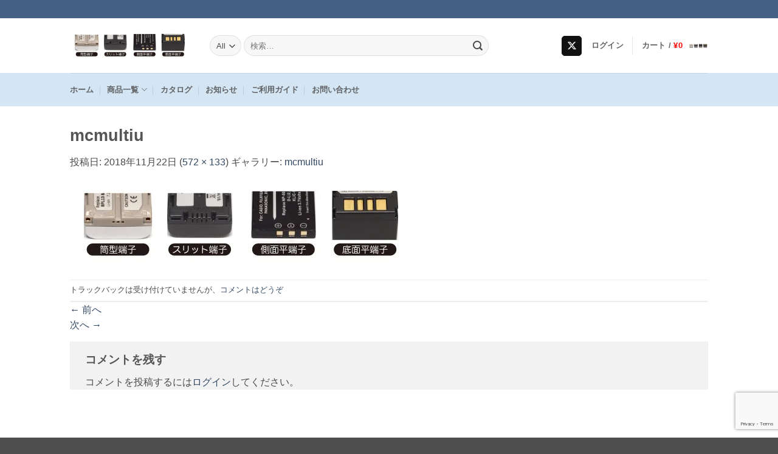

--- FILE ---
content_type: text/html; charset=UTF-8
request_url: https://direct.jtt.ne.jp/13961-103-4/
body_size: 20783
content:
<!DOCTYPE html>
<html lang="ja" class="loading-site no-js">
<head>
	<meta charset="UTF-8" />
	<link rel="profile" href="http://gmpg.org/xfn/11" />
	<link rel="pingback" href="https://direct.jtt.ne.jp/xmlrpc.php" />

	
<title>mcmultiu &#8211; JTT Direct</title>
<meta name='robots' content='max-image-preview:large' />
<meta name="viewport" content="width=device-width, initial-scale=1" /><!-- Jetpack Site Verification Tags -->
<meta name="google-site-verification" content="mhu2UMOvsxNAWBz9BHGw4WcQiB3S82EWy-UwccKJejc" />

<link rel='dns-prefetch' href='//stats.wp.com' />
<link rel='dns-prefetch' href='//widgets.wp.com' />
<link rel='dns-prefetch' href='//s0.wp.com' />
<link rel='dns-prefetch' href='//0.gravatar.com' />
<link rel='dns-prefetch' href='//1.gravatar.com' />
<link rel='dns-prefetch' href='//2.gravatar.com' />
<link rel='preconnect' href='//i0.wp.com' />
<link rel='preconnect' href='//c0.wp.com' />
<link rel='prefetch' href='https://direct.jtt.ne.jp/wp-content/themes/flatsome/assets/js/flatsome.js?ver=e2eddd6c228105dac048' />
<link rel='prefetch' href='https://direct.jtt.ne.jp/wp-content/themes/flatsome/assets/js/chunk.slider.js?ver=3.20.4' />
<link rel='prefetch' href='https://direct.jtt.ne.jp/wp-content/themes/flatsome/assets/js/chunk.popups.js?ver=3.20.4' />
<link rel='prefetch' href='https://direct.jtt.ne.jp/wp-content/themes/flatsome/assets/js/chunk.tooltips.js?ver=3.20.4' />
<link rel='prefetch' href='https://direct.jtt.ne.jp/wp-content/themes/flatsome/assets/js/woocommerce.js?ver=1c9be63d628ff7c3ff4c' />
<link rel="alternate" type="application/rss+xml" title="JTT Direct &raquo; フィード" href="https://direct.jtt.ne.jp/feed/" />
<link rel="alternate" type="application/rss+xml" title="JTT Direct &raquo; コメントフィード" href="https://direct.jtt.ne.jp/comments/feed/" />
<link rel="alternate" type="application/rss+xml" title="JTT Direct &raquo; mcmultiu のコメントのフィード" href="https://direct.jtt.ne.jp/feed/?attachment_id=495" />
<link rel="alternate" title="oEmbed (JSON)" type="application/json+oembed" href="https://direct.jtt.ne.jp/wp-json/oembed/1.0/embed?url=https%3A%2F%2Fdirect.jtt.ne.jp%2F13961-103-4%2F" />
<link rel="alternate" title="oEmbed (XML)" type="text/xml+oembed" href="https://direct.jtt.ne.jp/wp-json/oembed/1.0/embed?url=https%3A%2F%2Fdirect.jtt.ne.jp%2F13961-103-4%2F&#038;format=xml" />
<link rel='stylesheet' id='all-css-914dbcba6537336120fb26daf1b3d37b' href='https://direct.jtt.ne.jp/wp-content/boost-cache/static/35bf585451.min.css' type='text/css' media='all' />
<style id='arkhe-blocks-front-inline-css'>
body{--arkb-marker-color:#ffdc40;--arkb-marker-start:1em;--arkb-marker-style:linear-gradient(transparent var(--arkb-marker-start), var(--arkb-marker-color) 0)}
/*# sourceURL=arkhe-blocks-front-inline-css */
</style>
<style id='woo-variation-swatches-inline-css'>
:root {
--wvs-tick:url("data:image/svg+xml;utf8,%3Csvg filter='drop-shadow(0px 0px 2px rgb(0 0 0 / .8))' xmlns='http://www.w3.org/2000/svg'  viewBox='0 0 30 30'%3E%3Cpath fill='none' stroke='%23ffffff' stroke-linecap='round' stroke-linejoin='round' stroke-width='4' d='M4 16L11 23 27 7'/%3E%3C/svg%3E");

--wvs-cross:url("data:image/svg+xml;utf8,%3Csvg filter='drop-shadow(0px 0px 5px rgb(255 255 255 / .6))' xmlns='http://www.w3.org/2000/svg' width='72px' height='72px' viewBox='0 0 24 24'%3E%3Cpath fill='none' stroke='%23ff0000' stroke-linecap='round' stroke-width='0.6' d='M5 5L19 19M19 5L5 19'/%3E%3C/svg%3E");
--wvs-single-product-item-width:30px;
--wvs-single-product-item-height:30px;
--wvs-single-product-item-font-size:16px}
/*# sourceURL=woo-variation-swatches-inline-css */
</style>
<style id='flatsome-main-inline-css'>
@font-face {
				font-family: "fl-icons";
				font-display: block;
				src: url(https://direct.jtt.ne.jp/wp-content/themes/flatsome/assets/css/icons/fl-icons.eot?v=3.20.4);
				src:
					url(https://direct.jtt.ne.jp/wp-content/themes/flatsome/assets/css/icons/fl-icons.eot#iefix?v=3.20.4) format("embedded-opentype"),
					url(https://direct.jtt.ne.jp/wp-content/themes/flatsome/assets/css/icons/fl-icons.woff2?v=3.20.4) format("woff2"),
					url(https://direct.jtt.ne.jp/wp-content/themes/flatsome/assets/css/icons/fl-icons.ttf?v=3.20.4) format("truetype"),
					url(https://direct.jtt.ne.jp/wp-content/themes/flatsome/assets/css/icons/fl-icons.woff?v=3.20.4) format("woff"),
					url(https://direct.jtt.ne.jp/wp-content/themes/flatsome/assets/css/icons/fl-icons.svg?v=3.20.4#fl-icons) format("svg");
			}
/*# sourceURL=flatsome-main-inline-css */
</style>
<style id='wp-img-auto-sizes-contain-inline-css'>
img:is([sizes=auto i],[sizes^="auto," i]){contain-intrinsic-size:3000px 1500px}
/*# sourceURL=wp-img-auto-sizes-contain-inline-css */
</style>
<style id='wp-block-library-inline-css'>
:root{--wp-block-synced-color:#7a00df;--wp-block-synced-color--rgb:122,0,223;--wp-bound-block-color:var(--wp-block-synced-color);--wp-editor-canvas-background:#ddd;--wp-admin-theme-color:#007cba;--wp-admin-theme-color--rgb:0,124,186;--wp-admin-theme-color-darker-10:#006ba1;--wp-admin-theme-color-darker-10--rgb:0,107,160.5;--wp-admin-theme-color-darker-20:#005a87;--wp-admin-theme-color-darker-20--rgb:0,90,135;--wp-admin-border-width-focus:2px}@media (min-resolution:192dpi){:root{--wp-admin-border-width-focus:1.5px}}.wp-element-button{cursor:pointer}:root .has-very-light-gray-background-color{background-color:#eee}:root .has-very-dark-gray-background-color{background-color:#313131}:root .has-very-light-gray-color{color:#eee}:root .has-very-dark-gray-color{color:#313131}:root .has-vivid-green-cyan-to-vivid-cyan-blue-gradient-background{background:linear-gradient(135deg,#00d084,#0693e3)}:root .has-purple-crush-gradient-background{background:linear-gradient(135deg,#34e2e4,#4721fb 50%,#ab1dfe)}:root .has-hazy-dawn-gradient-background{background:linear-gradient(135deg,#faaca8,#dad0ec)}:root .has-subdued-olive-gradient-background{background:linear-gradient(135deg,#fafae1,#67a671)}:root .has-atomic-cream-gradient-background{background:linear-gradient(135deg,#fdd79a,#004a59)}:root .has-nightshade-gradient-background{background:linear-gradient(135deg,#330968,#31cdcf)}:root .has-midnight-gradient-background{background:linear-gradient(135deg,#020381,#2874fc)}:root{--wp--preset--font-size--normal:16px;--wp--preset--font-size--huge:42px}.has-regular-font-size{font-size:1em}.has-larger-font-size{font-size:2.625em}.has-normal-font-size{font-size:var(--wp--preset--font-size--normal)}.has-huge-font-size{font-size:var(--wp--preset--font-size--huge)}.has-text-align-center{text-align:center}.has-text-align-left{text-align:left}.has-text-align-right{text-align:right}.has-fit-text{white-space:nowrap!important}#end-resizable-editor-section{display:none}.aligncenter{clear:both}.items-justified-left{justify-content:flex-start}.items-justified-center{justify-content:center}.items-justified-right{justify-content:flex-end}.items-justified-space-between{justify-content:space-between}.screen-reader-text{border:0;clip-path:inset(50%);height:1px;margin:-1px;overflow:hidden;padding:0;position:absolute;width:1px;word-wrap:normal!important}.screen-reader-text:focus{background-color:#ddd;clip-path:none;color:#444;display:block;font-size:1em;height:auto;left:5px;line-height:normal;padding:15px 23px 14px;text-decoration:none;top:5px;width:auto;z-index:100000}html :where(.has-border-color){border-style:solid}html :where([style*=border-top-color]){border-top-style:solid}html :where([style*=border-right-color]){border-right-style:solid}html :where([style*=border-bottom-color]){border-bottom-style:solid}html :where([style*=border-left-color]){border-left-style:solid}html :where([style*=border-width]){border-style:solid}html :where([style*=border-top-width]){border-top-style:solid}html :where([style*=border-right-width]){border-right-style:solid}html :where([style*=border-bottom-width]){border-bottom-style:solid}html :where([style*=border-left-width]){border-left-style:solid}html :where(img[class*=wp-image-]){height:auto;max-width:100%}:where(figure){margin:0 0 1em}html :where(.is-position-sticky){--wp-admin--admin-bar--position-offset:var(--wp-admin--admin-bar--height,0px)}@media screen and (max-width:600px){html :where(.is-position-sticky){--wp-admin--admin-bar--position-offset:0px}}

/*# sourceURL=wp-block-library-inline-css */
</style><link rel='stylesheet' id='all-css-724a0db8a3401bb78f8f18e72022ebe3' href='https://direct.jtt.ne.jp/wp-content/boost-cache/static/62c8e5cb23.min.css' type='text/css' media='all' />
<style id='global-styles-inline-css'>
:root{--wp--preset--aspect-ratio--square: 1;--wp--preset--aspect-ratio--4-3: 4/3;--wp--preset--aspect-ratio--3-4: 3/4;--wp--preset--aspect-ratio--3-2: 3/2;--wp--preset--aspect-ratio--2-3: 2/3;--wp--preset--aspect-ratio--16-9: 16/9;--wp--preset--aspect-ratio--9-16: 9/16;--wp--preset--color--black: #000000;--wp--preset--color--cyan-bluish-gray: #abb8c3;--wp--preset--color--white: #ffffff;--wp--preset--color--pale-pink: #f78da7;--wp--preset--color--vivid-red: #cf2e2e;--wp--preset--color--luminous-vivid-orange: #ff6900;--wp--preset--color--luminous-vivid-amber: #fcb900;--wp--preset--color--light-green-cyan: #7bdcb5;--wp--preset--color--vivid-green-cyan: #00d084;--wp--preset--color--pale-cyan-blue: #8ed1fc;--wp--preset--color--vivid-cyan-blue: #0693e3;--wp--preset--color--vivid-purple: #9b51e0;--wp--preset--color--primary: #446084;--wp--preset--color--secondary: #C05530;--wp--preset--color--success: #627D47;--wp--preset--color--alert: #b20000;--wp--preset--gradient--vivid-cyan-blue-to-vivid-purple: linear-gradient(135deg,rgb(6,147,227) 0%,rgb(155,81,224) 100%);--wp--preset--gradient--light-green-cyan-to-vivid-green-cyan: linear-gradient(135deg,rgb(122,220,180) 0%,rgb(0,208,130) 100%);--wp--preset--gradient--luminous-vivid-amber-to-luminous-vivid-orange: linear-gradient(135deg,rgb(252,185,0) 0%,rgb(255,105,0) 100%);--wp--preset--gradient--luminous-vivid-orange-to-vivid-red: linear-gradient(135deg,rgb(255,105,0) 0%,rgb(207,46,46) 100%);--wp--preset--gradient--very-light-gray-to-cyan-bluish-gray: linear-gradient(135deg,rgb(238,238,238) 0%,rgb(169,184,195) 100%);--wp--preset--gradient--cool-to-warm-spectrum: linear-gradient(135deg,rgb(74,234,220) 0%,rgb(151,120,209) 20%,rgb(207,42,186) 40%,rgb(238,44,130) 60%,rgb(251,105,98) 80%,rgb(254,248,76) 100%);--wp--preset--gradient--blush-light-purple: linear-gradient(135deg,rgb(255,206,236) 0%,rgb(152,150,240) 100%);--wp--preset--gradient--blush-bordeaux: linear-gradient(135deg,rgb(254,205,165) 0%,rgb(254,45,45) 50%,rgb(107,0,62) 100%);--wp--preset--gradient--luminous-dusk: linear-gradient(135deg,rgb(255,203,112) 0%,rgb(199,81,192) 50%,rgb(65,88,208) 100%);--wp--preset--gradient--pale-ocean: linear-gradient(135deg,rgb(255,245,203) 0%,rgb(182,227,212) 50%,rgb(51,167,181) 100%);--wp--preset--gradient--electric-grass: linear-gradient(135deg,rgb(202,248,128) 0%,rgb(113,206,126) 100%);--wp--preset--gradient--midnight: linear-gradient(135deg,rgb(2,3,129) 0%,rgb(40,116,252) 100%);--wp--preset--font-size--small: 13px;--wp--preset--font-size--medium: 20px;--wp--preset--font-size--large: 36px;--wp--preset--font-size--x-large: 42px;--wp--preset--spacing--20: 0.44rem;--wp--preset--spacing--30: 0.67rem;--wp--preset--spacing--40: 1rem;--wp--preset--spacing--50: 1.5rem;--wp--preset--spacing--60: 2.25rem;--wp--preset--spacing--70: 3.38rem;--wp--preset--spacing--80: 5.06rem;--wp--preset--shadow--natural: 6px 6px 9px rgba(0, 0, 0, 0.2);--wp--preset--shadow--deep: 12px 12px 50px rgba(0, 0, 0, 0.4);--wp--preset--shadow--sharp: 6px 6px 0px rgba(0, 0, 0, 0.2);--wp--preset--shadow--outlined: 6px 6px 0px -3px rgb(255, 255, 255), 6px 6px rgb(0, 0, 0);--wp--preset--shadow--crisp: 6px 6px 0px rgb(0, 0, 0);}:where(body) { margin: 0; }.wp-site-blocks > .alignleft { float: left; margin-right: 2em; }.wp-site-blocks > .alignright { float: right; margin-left: 2em; }.wp-site-blocks > .aligncenter { justify-content: center; margin-left: auto; margin-right: auto; }:where(.is-layout-flex){gap: 0.5em;}:where(.is-layout-grid){gap: 0.5em;}.is-layout-flow > .alignleft{float: left;margin-inline-start: 0;margin-inline-end: 2em;}.is-layout-flow > .alignright{float: right;margin-inline-start: 2em;margin-inline-end: 0;}.is-layout-flow > .aligncenter{margin-left: auto !important;margin-right: auto !important;}.is-layout-constrained > .alignleft{float: left;margin-inline-start: 0;margin-inline-end: 2em;}.is-layout-constrained > .alignright{float: right;margin-inline-start: 2em;margin-inline-end: 0;}.is-layout-constrained > .aligncenter{margin-left: auto !important;margin-right: auto !important;}.is-layout-constrained > :where(:not(.alignleft):not(.alignright):not(.alignfull)){margin-left: auto !important;margin-right: auto !important;}body .is-layout-flex{display: flex;}.is-layout-flex{flex-wrap: wrap;align-items: center;}.is-layout-flex > :is(*, div){margin: 0;}body .is-layout-grid{display: grid;}.is-layout-grid > :is(*, div){margin: 0;}body{padding-top: 0px;padding-right: 0px;padding-bottom: 0px;padding-left: 0px;}a:where(:not(.wp-element-button)){text-decoration: none;}:root :where(.wp-element-button, .wp-block-button__link){background-color: #32373c;border-width: 0;color: #fff;font-family: inherit;font-size: inherit;font-style: inherit;font-weight: inherit;letter-spacing: inherit;line-height: inherit;padding-top: calc(0.667em + 2px);padding-right: calc(1.333em + 2px);padding-bottom: calc(0.667em + 2px);padding-left: calc(1.333em + 2px);text-decoration: none;text-transform: inherit;}.has-black-color{color: var(--wp--preset--color--black) !important;}.has-cyan-bluish-gray-color{color: var(--wp--preset--color--cyan-bluish-gray) !important;}.has-white-color{color: var(--wp--preset--color--white) !important;}.has-pale-pink-color{color: var(--wp--preset--color--pale-pink) !important;}.has-vivid-red-color{color: var(--wp--preset--color--vivid-red) !important;}.has-luminous-vivid-orange-color{color: var(--wp--preset--color--luminous-vivid-orange) !important;}.has-luminous-vivid-amber-color{color: var(--wp--preset--color--luminous-vivid-amber) !important;}.has-light-green-cyan-color{color: var(--wp--preset--color--light-green-cyan) !important;}.has-vivid-green-cyan-color{color: var(--wp--preset--color--vivid-green-cyan) !important;}.has-pale-cyan-blue-color{color: var(--wp--preset--color--pale-cyan-blue) !important;}.has-vivid-cyan-blue-color{color: var(--wp--preset--color--vivid-cyan-blue) !important;}.has-vivid-purple-color{color: var(--wp--preset--color--vivid-purple) !important;}.has-primary-color{color: var(--wp--preset--color--primary) !important;}.has-secondary-color{color: var(--wp--preset--color--secondary) !important;}.has-success-color{color: var(--wp--preset--color--success) !important;}.has-alert-color{color: var(--wp--preset--color--alert) !important;}.has-black-background-color{background-color: var(--wp--preset--color--black) !important;}.has-cyan-bluish-gray-background-color{background-color: var(--wp--preset--color--cyan-bluish-gray) !important;}.has-white-background-color{background-color: var(--wp--preset--color--white) !important;}.has-pale-pink-background-color{background-color: var(--wp--preset--color--pale-pink) !important;}.has-vivid-red-background-color{background-color: var(--wp--preset--color--vivid-red) !important;}.has-luminous-vivid-orange-background-color{background-color: var(--wp--preset--color--luminous-vivid-orange) !important;}.has-luminous-vivid-amber-background-color{background-color: var(--wp--preset--color--luminous-vivid-amber) !important;}.has-light-green-cyan-background-color{background-color: var(--wp--preset--color--light-green-cyan) !important;}.has-vivid-green-cyan-background-color{background-color: var(--wp--preset--color--vivid-green-cyan) !important;}.has-pale-cyan-blue-background-color{background-color: var(--wp--preset--color--pale-cyan-blue) !important;}.has-vivid-cyan-blue-background-color{background-color: var(--wp--preset--color--vivid-cyan-blue) !important;}.has-vivid-purple-background-color{background-color: var(--wp--preset--color--vivid-purple) !important;}.has-primary-background-color{background-color: var(--wp--preset--color--primary) !important;}.has-secondary-background-color{background-color: var(--wp--preset--color--secondary) !important;}.has-success-background-color{background-color: var(--wp--preset--color--success) !important;}.has-alert-background-color{background-color: var(--wp--preset--color--alert) !important;}.has-black-border-color{border-color: var(--wp--preset--color--black) !important;}.has-cyan-bluish-gray-border-color{border-color: var(--wp--preset--color--cyan-bluish-gray) !important;}.has-white-border-color{border-color: var(--wp--preset--color--white) !important;}.has-pale-pink-border-color{border-color: var(--wp--preset--color--pale-pink) !important;}.has-vivid-red-border-color{border-color: var(--wp--preset--color--vivid-red) !important;}.has-luminous-vivid-orange-border-color{border-color: var(--wp--preset--color--luminous-vivid-orange) !important;}.has-luminous-vivid-amber-border-color{border-color: var(--wp--preset--color--luminous-vivid-amber) !important;}.has-light-green-cyan-border-color{border-color: var(--wp--preset--color--light-green-cyan) !important;}.has-vivid-green-cyan-border-color{border-color: var(--wp--preset--color--vivid-green-cyan) !important;}.has-pale-cyan-blue-border-color{border-color: var(--wp--preset--color--pale-cyan-blue) !important;}.has-vivid-cyan-blue-border-color{border-color: var(--wp--preset--color--vivid-cyan-blue) !important;}.has-vivid-purple-border-color{border-color: var(--wp--preset--color--vivid-purple) !important;}.has-primary-border-color{border-color: var(--wp--preset--color--primary) !important;}.has-secondary-border-color{border-color: var(--wp--preset--color--secondary) !important;}.has-success-border-color{border-color: var(--wp--preset--color--success) !important;}.has-alert-border-color{border-color: var(--wp--preset--color--alert) !important;}.has-vivid-cyan-blue-to-vivid-purple-gradient-background{background: var(--wp--preset--gradient--vivid-cyan-blue-to-vivid-purple) !important;}.has-light-green-cyan-to-vivid-green-cyan-gradient-background{background: var(--wp--preset--gradient--light-green-cyan-to-vivid-green-cyan) !important;}.has-luminous-vivid-amber-to-luminous-vivid-orange-gradient-background{background: var(--wp--preset--gradient--luminous-vivid-amber-to-luminous-vivid-orange) !important;}.has-luminous-vivid-orange-to-vivid-red-gradient-background{background: var(--wp--preset--gradient--luminous-vivid-orange-to-vivid-red) !important;}.has-very-light-gray-to-cyan-bluish-gray-gradient-background{background: var(--wp--preset--gradient--very-light-gray-to-cyan-bluish-gray) !important;}.has-cool-to-warm-spectrum-gradient-background{background: var(--wp--preset--gradient--cool-to-warm-spectrum) !important;}.has-blush-light-purple-gradient-background{background: var(--wp--preset--gradient--blush-light-purple) !important;}.has-blush-bordeaux-gradient-background{background: var(--wp--preset--gradient--blush-bordeaux) !important;}.has-luminous-dusk-gradient-background{background: var(--wp--preset--gradient--luminous-dusk) !important;}.has-pale-ocean-gradient-background{background: var(--wp--preset--gradient--pale-ocean) !important;}.has-electric-grass-gradient-background{background: var(--wp--preset--gradient--electric-grass) !important;}.has-midnight-gradient-background{background: var(--wp--preset--gradient--midnight) !important;}.has-small-font-size{font-size: var(--wp--preset--font-size--small) !important;}.has-medium-font-size{font-size: var(--wp--preset--font-size--medium) !important;}.has-large-font-size{font-size: var(--wp--preset--font-size--large) !important;}.has-x-large-font-size{font-size: var(--wp--preset--font-size--x-large) !important;}
/*# sourceURL=global-styles-inline-css */
</style>

<style id='woocommerce-inline-inline-css'>
.woocommerce form .form-row .required { visibility: visible; }
/*# sourceURL=woocommerce-inline-inline-css */
</style>
<script data-jetpack-boost="ignore" type="text/javascript" src="https://direct.jtt.ne.jp/wp-includes/js/jquery/jquery.min.js?ver=3.7.1" id="jquery-core-js"></script>





<link rel="https://api.w.org/" href="https://direct.jtt.ne.jp/wp-json/" /><link rel="alternate" title="JSON" type="application/json" href="https://direct.jtt.ne.jp/wp-json/wp/v2/media/495" /><link rel="EditURI" type="application/rsd+xml" title="RSD" href="https://direct.jtt.ne.jp/xmlrpc.php?rsd" />
<meta name="generator" content="WordPress 6.9" />
<meta name="generator" content="WooCommerce 10.4.3" />
<link rel="canonical" href="https://direct.jtt.ne.jp/13961-103-4/" />
<link rel='shortlink' href='https://direct.jtt.ne.jp/?p=495' />
			<style>
				.tiered-pricing-table tbody td {
					padding: 10px;
				}

				.tiered-pricing-table th {
					padding-left: 10px;
				}
			</style>
				<style>img#wpstats{display:none}</style>
			<noscript><style>.woocommerce-product-gallery{ opacity: 1 !important; }</style></noscript>
	
<!-- Jetpack Open Graph Tags -->
<meta property="og:type" content="article" />
<meta property="og:title" content="mcmultiu" />
<meta property="og:url" content="https://direct.jtt.ne.jp/13961-103-4/" />
<meta property="og:description" content="詳しくは投稿をご覧ください。" />
<meta property="article:published_time" content="2018-11-22T05:31:08+00:00" />
<meta property="article:modified_time" content="2019-02-15T07:50:04+00:00" />
<meta property="og:site_name" content="JTT Direct" />
<meta property="og:image" content="https://direct.jtt.ne.jp/wp-content/uploads/2018/11/13961-103-4.jpg" />
<meta property="og:image:alt" content="mcmultiu" />
<meta property="og:locale" content="ja_JP" />
<meta name="twitter:site" content="@JTT_Direct" />
<meta name="twitter:text:title" content="mcmultiu" />
<meta name="twitter:image" content="https://i0.wp.com/direct.jtt.ne.jp/wp-content/uploads/2019/03/cropped-JTT_LOGO_2016_CS4.png?fit=240%2C240&amp;ssl=1" />
<meta name="twitter:card" content="summary" />
<meta name="twitter:description" content="詳しくは投稿をご覧ください。" />

<!-- End Jetpack Open Graph Tags -->
<link rel="icon" href="https://i0.wp.com/direct.jtt.ne.jp/wp-content/uploads/2019/03/cropped-JTT_LOGO_2016_CS4.png?fit=32%2C32&#038;ssl=1" sizes="32x32" />
<link rel="icon" href="https://i0.wp.com/direct.jtt.ne.jp/wp-content/uploads/2019/03/cropped-JTT_LOGO_2016_CS4.png?fit=192%2C192&#038;ssl=1" sizes="192x192" />
<link rel="apple-touch-icon" href="https://i0.wp.com/direct.jtt.ne.jp/wp-content/uploads/2019/03/cropped-JTT_LOGO_2016_CS4.png?fit=180%2C180&#038;ssl=1" />
<meta name="msapplication-TileImage" content="https://i0.wp.com/direct.jtt.ne.jp/wp-content/uploads/2019/03/cropped-JTT_LOGO_2016_CS4.png?fit=270%2C270&#038;ssl=1" />
<style id="custom-css" type="text/css">:root {--primary-color: #446084;--fs-color-primary: #446084;--fs-color-secondary: #C05530;--fs-color-success: #627D47;--fs-color-alert: #b20000;--fs-color-base: #4a4a4a;--fs-experimental-link-color: #334862;--fs-experimental-link-color-hover: #111;}.tooltipster-base {--tooltip-color: #fff;--tooltip-bg-color: #000;}.off-canvas-right .mfp-content, .off-canvas-left .mfp-content {--drawer-width: 300px;}.off-canvas .mfp-content.off-canvas-cart {--drawer-width: 360px;}.header-main{height: 90px}#logo img{max-height: 90px}#logo{width:200px;}.header-bottom{min-height: 55px}.header-top{min-height: 30px}.transparent .header-main{height: 90px}.transparent #logo img{max-height: 90px}.has-transparent + .page-title:first-of-type,.has-transparent + #main > .page-title,.has-transparent + #main > div > .page-title,.has-transparent + #main .page-header-wrapper:first-of-type .page-title{padding-top: 170px;}.header.show-on-scroll,.stuck .header-main{height:70px!important}.stuck #logo img{max-height: 70px!important}.search-form{ width: 80%;}.header-bottom {background-color: rgba(30,115,190,0.19)}.stuck .header-main .nav > li > a{line-height: 50px }.header-bottom-nav > li > a{line-height: 16px }@media (max-width: 549px) {.header-main{height: 70px}#logo img{max-height: 70px}}.nav-dropdown{font-size:100%}body{font-size: 100%;}@media screen and (max-width: 549px){body{font-size: 100%;}}body{font-family: -apple-system, BlinkMacSystemFont, "Segoe UI", Roboto, Oxygen-Sans, Ubuntu, Cantarell, "Helvetica Neue", sans-serif;}body {font-weight: 400;font-style: normal;}.nav > li > a {font-family: -apple-system, BlinkMacSystemFont, "Segoe UI", Roboto, Oxygen-Sans, Ubuntu, Cantarell, "Helvetica Neue", sans-serif;}.mobile-sidebar-levels-2 .nav > li > ul > li > a {font-family: -apple-system, BlinkMacSystemFont, "Segoe UI", Roboto, Oxygen-Sans, Ubuntu, Cantarell, "Helvetica Neue", sans-serif;}.nav > li > a,.mobile-sidebar-levels-2 .nav > li > ul > li > a {font-weight: 700;font-style: normal;}h1,h2,h3,h4,h5,h6,.heading-font, .off-canvas-center .nav-sidebar.nav-vertical > li > a{font-family: -apple-system, BlinkMacSystemFont, "Segoe UI", Roboto, Oxygen-Sans, Ubuntu, Cantarell, "Helvetica Neue", sans-serif;}h1,h2,h3,h4,h5,h6,.heading-font,.banner h1,.banner h2 {font-weight: 700;font-style: normal;}.alt-font{font-family: Georgia,Times,"Times New Roman",serif;}.alt-font {font-weight: 400!important;font-style: normal!important;}.header:not(.transparent) .header-bottom-nav.nav > li > a:hover,.header:not(.transparent) .header-bottom-nav.nav > li.active > a,.header:not(.transparent) .header-bottom-nav.nav > li.current > a,.header:not(.transparent) .header-bottom-nav.nav > li > a.active,.header:not(.transparent) .header-bottom-nav.nav > li > a.current{color: #0e63ae;}.header-bottom-nav.nav-line-bottom > li > a:before,.header-bottom-nav.nav-line-grow > li > a:before,.header-bottom-nav.nav-line > li > a:before,.header-bottom-nav.nav-box > li > a:hover,.header-bottom-nav.nav-box > li.active > a,.header-bottom-nav.nav-pills > li > a:hover,.header-bottom-nav.nav-pills > li.active > a{color:#FFF!important;background-color: #0e63ae;}.has-equal-box-heights .box-image {padding-top: 100%;}@media screen and (min-width: 550px){.products .box-vertical .box-image{min-width: 247px!important;width: 247px!important;}}.footer-2{background-color: #ffffff}button[name='update_cart'] { display: none; }.nav-vertical-fly-out > li + li {border-top-width: 1px; border-top-style: solid;}.label-new.menu-item > a:after{content:"New";}.label-hot.menu-item > a:after{content:"Hot";}.label-sale.menu-item > a:after{content:"Sale";}.label-popular.menu-item > a:after{content:"人気";}</style>		<style type="text/css" id="wp-custom-css">
			.js-spec { display: flex; flex-flow: column wrap; } .js-spec dt { width: 100%; padding: 0.4em; box-sizing: border-box;margin: 0; font-weight: bold; } .js-spec dd { padding: 0.4em;margin: 0; width: 100%; box-sizing: border-box;} @media screen and (min-width: 40em) { .js-spec { flex-flow: row wrap;} .js-spec dt:first-child { border-top: 1px dashed #ccc; } .js-spec dt:first-child + dd { border-top: 1px dashed #ccc; } .js-spec dt { width: 25%; font-weight: normal; border-bottom: 1px dashed #ccc; } .js-spec dd { width: 75%; border-bottom: 1px dashed #ccc; }}
/*product page*/ .woocommerce .price > .amount { color: red; } /*cart page / checkout page*/ span.woocommerce-Price-amount.amount { color: red; } .price { font-size: 16px; font-weight: normal; }
footer#footer { font-size: 13px; }
.xo-event-calendar { max-width: 24rem; margin: 0 auto; } .xo-event-calendar .month-event, .xo-event-calendar .month-event-space { display: none; } .xo-event-calendar table.xo-month .month-dayname td div { padding: 0; text-align: center; font-size: 1em; } .xo-event-calendar table.xo-month .month-dayname td div, .xo-event-calendar table.xo-month .month-week { line-height: 1.5em; height: 1.7em; } .xo-event-calendar table.xo-month thead tr { padding: .75em 1em; background: -webkit-linear-gradient(top, #fff 0%, #f0f0f0 100%); background: linear-gradient(to bottom, #fff 0%, #f0f0f0 100%); box-shadow: 0 -1px 0 rgba(255, 255, 255, 1) inset; } .xo-event-calendar .calendar-caption { font-size: .8em;}
.jd-nekopos-area { padding:0.1em; } .jd-nekopos-btn { display: inline-block; padding: 0.2em 1em; text-decoration: none; font-size: 1em; font-weight: bold; color: yellow; border: solid 2px #0ba897; background: #0ba897; border-radius: 3px; transition: .4s; } .jd-nekopos-btn:hover {   background: #ffffff; color: #0ba897; }		</style>
		<style id="kirki-inline-styles"></style></head>

<body class="attachment wp-singular attachment-template-default single single-attachment postid-495 attachmentid-495 attachment-jpeg wp-theme-flatsome wp-child-theme-flatsome-child theme-flatsome woocommerce-no-js woo-variation-swatches wvs-behavior-blur wvs-theme-flatsome-child wvs-show-label wvs-tooltip lightbox nav-dropdown-has-arrow nav-dropdown-has-shadow nav-dropdown-has-border">


<a class="skip-link screen-reader-text" href="#main">Skip to content</a>

<div id="wrapper">

	
	<header id="header" class="header has-sticky sticky-jump">
		<div class="header-wrapper">
			<div id="top-bar" class="header-top hide-for-sticky nav-dark">
    <div class="flex-row container">
      <div class="flex-col hide-for-medium flex-left">
          <ul class="nav nav-left medium-nav-center nav-small  nav-divided">
                        </ul>
      </div>

      <div class="flex-col hide-for-medium flex-center">
          <ul class="nav nav-center nav-small  nav-divided">
                        </ul>
      </div>

      <div class="flex-col hide-for-medium flex-right">
         <ul class="nav top-bar-nav nav-right nav-small  nav-divided">
                        </ul>
      </div>

            <div class="flex-col show-for-medium flex-grow">
          <ul class="nav nav-center nav-small mobile-nav  nav-divided">
                        </ul>
      </div>
      
    </div>
</div>
<div id="masthead" class="header-main ">
      <div class="header-inner flex-row container logo-left medium-logo-center" role="navigation">

          <!-- Logo -->
          <div id="logo" class="flex-col logo">
            
<!-- Header logo -->
<a href="https://direct.jtt.ne.jp/" title="JTT Direct - Japan Trust Technology Direct Online Shop" rel="home">
		<img width="572" height="133" src="https://i0.wp.com/direct.jtt.ne.jp/wp-content/uploads/2018/11/13961-103-4.jpg?fit=572%2C133&#038;ssl=1" class="header-logo-sticky" alt="JTT Direct"/><img width="572" height="133" src="https://i0.wp.com/direct.jtt.ne.jp/wp-content/uploads/2018/11/13961-103-4.jpg?fit=572%2C133&#038;ssl=1" class="header_logo header-logo" alt="JTT Direct"/><img  width="572" height="133" src="https://i0.wp.com/direct.jtt.ne.jp/wp-content/uploads/2018/11/13961-103-4.jpg?fit=572%2C133&#038;ssl=1" class="header-logo-dark" alt="JTT Direct"/></a>
          </div>

          <!-- Mobile Left Elements -->
          <div class="flex-col show-for-medium flex-left">
            <ul class="mobile-nav nav nav-left ">
              <li class="nav-icon has-icon">
			<a href="#" class="is-small" data-open="#main-menu" data-pos="left" data-bg="main-menu-overlay" role="button" aria-label="Menu" aria-controls="main-menu" aria-expanded="false" aria-haspopup="dialog" data-flatsome-role-button>
			<i class="icon-menu" aria-hidden="true"></i>					</a>
	</li>
            </ul>
          </div>

          <!-- Left Elements -->
          <div class="flex-col hide-for-medium flex-left
            flex-grow">
            <ul class="header-nav header-nav-main nav nav-left  nav-uppercase" >
              <li class="header-search-form search-form html relative has-icon">
	<div class="header-search-form-wrapper">
		<div class="searchform-wrapper ux-search-box relative form-flat is-normal"><form role="search" method="get" class="searchform" action="https://direct.jtt.ne.jp/">
	<div class="flex-row relative">
					<div class="flex-col search-form-categories">
				<select class="search_categories resize-select mb-0" name="product_cat"><option value="" selected='selected'>All</option><option value="led-light">LEDライト</option><option value="other">その他</option><option value="mybattery">カメラ互換バッテリー</option><option value="smartphone-mobile-device-accessory">スマホ・モバイル機器アクセサリ</option><option value="design-goods">レーザー加工グッズ</option><option value="wood-stand">天然素材スタンド</option></select>			</div>
						<div class="flex-col flex-grow">
			<label class="screen-reader-text" for="woocommerce-product-search-field-0">検索結果:</label>
			<input type="search" id="woocommerce-product-search-field-0" class="search-field mb-0" placeholder="検索&hellip;" value="" name="s" />
			<input type="hidden" name="post_type" value="product" />
					</div>
		<div class="flex-col">
			<button type="submit" value="検索" class="ux-search-submit submit-button secondary button  icon mb-0" aria-label="Submit">
				<i class="icon-search" aria-hidden="true"></i>			</button>
		</div>
	</div>
	<div class="live-search-results text-left z-top"></div>
</form>
</div>	</div>
</li>
            </ul>
          </div>

          <!-- Right Elements -->
          <div class="flex-col hide-for-medium flex-right">
            <ul class="header-nav header-nav-main nav nav-right  nav-uppercase">
              <li class="html header-social-icons ml-0">
	<div class="social-icons follow-icons" ><a href="https://twitter.com/JTT_Direct" data-label="X" target="_blank" class="icon primary button round tooltip x" title="Follow on X" aria-label="Follow on X" rel="noopener nofollow"><i class="icon-x" aria-hidden="true"></i></a></div></li>

<li class="account-item has-icon">

	<a href="https://direct.jtt.ne.jp/my-account-2/" class="nav-top-link nav-top-not-logged-in is-small" title="ログイン" role="button" data-open="#login-form-popup" aria-controls="login-form-popup" aria-expanded="false" aria-haspopup="dialog" data-flatsome-role-button>
					<span>
			ログイン			</span>
				</a>




</li>
<li class="header-divider"></li><li class="cart-item has-icon has-dropdown">

<a href="https://direct.jtt.ne.jp/cart-2/" class="header-cart-link nav-top-link is-small" title="カート" aria-label="カートを表示" aria-expanded="false" aria-haspopup="true" role="button" data-flatsome-role-button>

<span class="header-cart-title">
   カート   /      <span class="cart-price"><span class="woocommerce-Price-amount amount"><bdi><span class="woocommerce-Price-currencySymbol">&yen;</span>0</bdi></span></span>
  </span>

  <span class="image-icon header-cart-icon" data-icon-label="0">
	<img class="cart-img-icon" alt="カート" src="https://i0.wp.com/direct.jtt.ne.jp/wp-content/uploads/2018/11/13961-103-4.jpg?fit=572%2C133&#038;ssl=1" width="572" height="133"/>
  </span>
</a>

 <ul class="nav-dropdown nav-dropdown-default">
    <li class="html widget_shopping_cart">
      <div class="widget_shopping_cart_content">
        

	<div class="ux-mini-cart-empty flex flex-row-col text-center pt pb">
				<div class="ux-mini-cart-empty-icon">
			<svg aria-hidden="true" xmlns="http://www.w3.org/2000/svg" viewBox="0 0 17 19" style="opacity:.1;height:80px;">
				<path d="M8.5 0C6.7 0 5.3 1.2 5.3 2.7v2H2.1c-.3 0-.6.3-.7.7L0 18.2c0 .4.2.8.6.8h15.7c.4 0 .7-.3.7-.7v-.1L15.6 5.4c0-.3-.3-.6-.7-.6h-3.2v-2c0-1.6-1.4-2.8-3.2-2.8zM6.7 2.7c0-.8.8-1.4 1.8-1.4s1.8.6 1.8 1.4v2H6.7v-2zm7.5 3.4 1.3 11.5h-14L2.8 6.1h2.5v1.4c0 .4.3.7.7.7.4 0 .7-.3.7-.7V6.1h3.5v1.4c0 .4.3.7.7.7s.7-.3.7-.7V6.1h2.6z" fill-rule="evenodd" clip-rule="evenodd" fill="currentColor"></path>
			</svg>
		</div>
				<p class="woocommerce-mini-cart__empty-message empty">カートに商品がありません。</p>
					<p class="return-to-shop">
				<a class="button primary wc-backward" href="https://direct.jtt.ne.jp/shop/">
					ショップに戻る				</a>
			</p>
				</div>


      </div>
    </li>
     </ul>

</li>
            </ul>
          </div>

          <!-- Mobile Right Elements -->
          <div class="flex-col show-for-medium flex-right">
            <ul class="mobile-nav nav nav-right ">
              <li class="html header-social-icons ml-0">
	<div class="social-icons follow-icons" ><a href="https://twitter.com/JTT_Direct" data-label="X" target="_blank" class="icon primary button round tooltip x" title="Follow on X" aria-label="Follow on X" rel="noopener nofollow"><i class="icon-x" aria-hidden="true"></i></a></div></li>
<li class="cart-item has-icon">


		<a href="https://direct.jtt.ne.jp/cart-2/" class="header-cart-link nav-top-link is-small off-canvas-toggle" title="カート" aria-label="カートを表示" aria-expanded="false" aria-haspopup="dialog" role="button" data-open="#cart-popup" data-class="off-canvas-cart" data-pos="right" aria-controls="cart-popup" data-flatsome-role-button>

  <span class="image-icon header-cart-icon" data-icon-label="0">
	<img class="cart-img-icon" alt="カート" src="https://i0.wp.com/direct.jtt.ne.jp/wp-content/uploads/2018/11/13961-103-4.jpg?fit=572%2C133&#038;ssl=1" width="572" height="133"/>
  </span>
</a>


  <!-- Cart Sidebar Popup -->
  <div id="cart-popup" class="mfp-hide">
  <div class="cart-popup-inner inner-padding cart-popup-inner--sticky">
      <div class="cart-popup-title text-center">
          <span class="heading-font uppercase">カート</span>
          <div class="is-divider"></div>
      </div>
	  <div class="widget_shopping_cart">
		  <div class="widget_shopping_cart_content">
			  

	<div class="ux-mini-cart-empty flex flex-row-col text-center pt pb">
				<div class="ux-mini-cart-empty-icon">
			<svg aria-hidden="true" xmlns="http://www.w3.org/2000/svg" viewBox="0 0 17 19" style="opacity:.1;height:80px;">
				<path d="M8.5 0C6.7 0 5.3 1.2 5.3 2.7v2H2.1c-.3 0-.6.3-.7.7L0 18.2c0 .4.2.8.6.8h15.7c.4 0 .7-.3.7-.7v-.1L15.6 5.4c0-.3-.3-.6-.7-.6h-3.2v-2c0-1.6-1.4-2.8-3.2-2.8zM6.7 2.7c0-.8.8-1.4 1.8-1.4s1.8.6 1.8 1.4v2H6.7v-2zm7.5 3.4 1.3 11.5h-14L2.8 6.1h2.5v1.4c0 .4.3.7.7.7.4 0 .7-.3.7-.7V6.1h3.5v1.4c0 .4.3.7.7.7s.7-.3.7-.7V6.1h2.6z" fill-rule="evenodd" clip-rule="evenodd" fill="currentColor"></path>
			</svg>
		</div>
				<p class="woocommerce-mini-cart__empty-message empty">カートに商品がありません。</p>
					<p class="return-to-shop">
				<a class="button primary wc-backward" href="https://direct.jtt.ne.jp/shop/">
					ショップに戻る				</a>
			</p>
				</div>


		  </div>
	  </div>
             <div class="cart-sidebar-content relative">お届け先情報を先にご入力ください。
送料が計算され配送方法をお選びいただけます。</div>  </div>
  </div>

</li>
            </ul>
          </div>

      </div>

            <div class="container"><div class="top-divider full-width"></div></div>
      </div>
<div id="wide-nav" class="header-bottom wide-nav hide-for-medium">
    <div class="flex-row container">

                        <div class="flex-col hide-for-medium flex-left">
                <ul class="nav header-nav header-bottom-nav nav-left  nav-divided">
                    <li id="menu-item-4999" class="menu-item menu-item-type-post_type menu-item-object-page menu-item-home menu-item-4999 menu-item-design-default"><a href="https://direct.jtt.ne.jp/" class="nav-top-link">ホーム</a></li>
<li id="menu-item-4998" class="menu-item menu-item-type-post_type menu-item-object-page menu-item-has-children menu-item-4998 menu-item-design-default has-dropdown"><a href="https://direct.jtt.ne.jp/shop/" class="nav-top-link" aria-expanded="false" aria-haspopup="menu">商品一覧<i class="icon-angle-down" aria-hidden="true"></i></a>
<ul class="sub-menu nav-dropdown nav-dropdown-default">
	<li id="menu-item-5199" class="menu-item menu-item-type-taxonomy menu-item-object-product_cat menu-item-has-children menu-item-5199 nav-dropdown-col"><a href="https://direct.jtt.ne.jp/product-category/smartphone-mobile-device-accessory/">スマホ・モバイル機器アクセサリ</a>
	<ul class="sub-menu nav-column nav-dropdown-default">
		<li id="menu-item-5178" class="menu-item menu-item-type-taxonomy menu-item-object-product_cat menu-item-5178"><a href="https://direct.jtt.ne.jp/product-category/smartphone-mobile-device-accessory/usb-cable/">USBケーブル</a></li>
		<li id="menu-item-5176" class="menu-item menu-item-type-taxonomy menu-item-object-product_cat menu-item-5176"><a href="https://direct.jtt.ne.jp/product-category/smartphone-mobile-device-accessory/smartphone-accesseories/">スマホアクセサリ</a></li>
		<li id="menu-item-10835" class="menu-item menu-item-type-taxonomy menu-item-object-product_cat menu-item-10835"><a href="https://direct.jtt.ne.jp/product-category/smartphone-mobile-device-accessory/stand_holder/">スタンド・ホルダー</a></li>
		<li id="menu-item-5183" class="menu-item menu-item-type-taxonomy menu-item-object-product_cat menu-item-5183"><a href="https://direct.jtt.ne.jp/product-category/smartphone-mobile-device-accessory/conector-adapter/">コネクター変換アダプター</a></li>
		<li id="menu-item-5181" class="menu-item menu-item-type-taxonomy menu-item-object-product_cat menu-item-5181"><a href="https://direct.jtt.ne.jp/product-category/smartphone-mobile-device-accessory/smartphone-accessories/">カメラ・スマホ撮影グッズ</a></li>
		<li id="menu-item-5521" class="menu-item menu-item-type-taxonomy menu-item-object-product_cat menu-item-5521"><a href="https://direct.jtt.ne.jp/product-category/smartphone-mobile-device-accessory/portable-battery/">モバイルバッテリ</a></li>
		<li id="menu-item-6811" class="menu-item menu-item-type-taxonomy menu-item-object-product_cat menu-item-6811"><a href="https://direct.jtt.ne.jp/product-category/smartphone-mobile-device-accessory/car-holder/">車・自転車・バイク</a></li>
		<li id="menu-item-10834" class="menu-item menu-item-type-taxonomy menu-item-object-product_cat menu-item-10834"><a href="https://direct.jtt.ne.jp/product-category/smartphone-mobile-device-accessory/actioncam_acc/">アクションカム関連アクセサリー</a></li>
		<li id="menu-item-5179" class="menu-item menu-item-type-taxonomy menu-item-object-product_cat menu-item-5179"><a href="https://direct.jtt.ne.jp/product-category/smartphone-mobile-device-accessory/charger-battery/">充電器・電池</a></li>
		<li id="menu-item-5212" class="menu-item menu-item-type-taxonomy menu-item-object-product_cat menu-item-5212"><a href="https://direct.jtt.ne.jp/product-category/smartphone-mobile-device-accessory/protect-film/">保護フィルム</a></li>
		<li id="menu-item-5480" class="menu-item menu-item-type-taxonomy menu-item-object-product_cat menu-item-5480"><a href="https://direct.jtt.ne.jp/product-category/smartphone-mobile-device-accessory/earphone-headphone/">イヤホン・ヘッドフォン</a></li>
	</ul>
</li>
	<li id="menu-item-6710" class="menu-item menu-item-type-taxonomy menu-item-object-product_cat menu-item-has-children menu-item-6710 nav-dropdown-col"><a href="https://direct.jtt.ne.jp/product-category/design-goods/">レーザー加工グッズ</a>
	<ul class="sub-menu nav-column nav-dropdown-default">
		<li id="menu-item-6711" class="menu-item menu-item-type-taxonomy menu-item-object-product_cat menu-item-6711"><a href="https://direct.jtt.ne.jp/product-category/design-goods/%e3%83%95%e3%82%a3%e3%82%ae%e3%83%a5%e3%82%a2-%e3%82%b9%e3%83%86%e3%83%bc%e3%82%b8/">フィギュア ステージ</a></li>
		<li id="menu-item-10349" class="menu-item menu-item-type-taxonomy menu-item-object-product_cat menu-item-10349"><a href="https://direct.jtt.ne.jp/product-category/design-goods/%e3%83%9b%e3%83%93%e3%83%bc%e3%82%a2%e3%82%af%e3%82%bb%e3%82%b5%e3%83%aa%e3%83%bc/">ホビーアクセサリー</a></li>
		<li id="menu-item-5299" class="menu-item menu-item-type-taxonomy menu-item-object-product_cat menu-item-5299"><a href="https://direct.jtt.ne.jp/product-category/design-goods/acrylic-keyboard-cover/">アクリル キーボード カバー</a></li>
		<li id="menu-item-5210" class="menu-item menu-item-type-taxonomy menu-item-object-product_cat menu-item-5210"><a href="https://direct.jtt.ne.jp/product-category/design-goods/name-tag-design-goods/">名入れ・デザイングッズ</a></li>
		<li id="menu-item-7488" class="menu-item menu-item-type-taxonomy menu-item-object-product_cat menu-item-7488"><a href="https://direct.jtt.ne.jp/product-category/design-goods/acrlic-ggds/">アクリル 加工製品</a></li>
	</ul>
</li>
	<li id="menu-item-10489" class="menu-item menu-item-type-taxonomy menu-item-object-product_cat menu-item-has-children menu-item-10489 nav-dropdown-col"><a href="https://direct.jtt.ne.jp/product-category/mybattery/">カメラ互換バッテリー</a>
	<ul class="sub-menu nav-column nav-dropdown-default">
		<li id="menu-item-5202" class="menu-item menu-item-type-taxonomy menu-item-object-product_cat menu-item-5202"><a href="https://direct.jtt.ne.jp/product-category/mybattery/canon/">キヤノン</a></li>
		<li id="menu-item-5205" class="menu-item menu-item-type-taxonomy menu-item-object-product_cat menu-item-5205"><a href="https://direct.jtt.ne.jp/product-category/mybattery/nikon/">ニコン</a></li>
		<li id="menu-item-5206" class="menu-item menu-item-type-taxonomy menu-item-object-product_cat menu-item-5206"><a href="https://direct.jtt.ne.jp/product-category/mybattery/panasonic/">パナソニック</a></li>
		<li id="menu-item-5207" class="menu-item menu-item-type-taxonomy menu-item-object-product_cat menu-item-5207"><a href="https://direct.jtt.ne.jp/product-category/mybattery/fujifilm/">フジフイルム</a></li>
		<li id="menu-item-5200" class="menu-item menu-item-type-taxonomy menu-item-object-product_cat menu-item-5200"><a href="https://direct.jtt.ne.jp/product-category/mybattery/olympus/">オリンパス</a></li>
		<li id="menu-item-5201" class="menu-item menu-item-type-taxonomy menu-item-object-product_cat menu-item-5201"><a href="https://direct.jtt.ne.jp/product-category/mybattery/casio/">カシオ</a></li>
		<li id="menu-item-5203" class="menu-item menu-item-type-taxonomy menu-item-object-product_cat menu-item-5203"><a href="https://direct.jtt.ne.jp/product-category/mybattery/konica-minolta/">コニカミノルタ</a></li>
		<li id="menu-item-5204" class="menu-item menu-item-type-taxonomy menu-item-object-product_cat menu-item-5204"><a href="https://direct.jtt.ne.jp/product-category/mybattery/sanyo/">サンヨー</a></li>
	</ul>
</li>
	<li id="menu-item-5184" class="menu-item menu-item-type-taxonomy menu-item-object-product_cat menu-item-has-children menu-item-5184 nav-dropdown-col"><a href="https://direct.jtt.ne.jp/product-category/other/">その他</a>
	<ul class="sub-menu nav-column nav-dropdown-default">
		<li id="menu-item-7115" class="menu-item menu-item-type-taxonomy menu-item-object-product_cat menu-item-7115"><a href="https://direct.jtt.ne.jp/product-category/other/otona-no-enpitsu/">大人の鉛筆</a></li>
		<li id="menu-item-6092" class="menu-item menu-item-type-taxonomy menu-item-object-product_cat menu-item-6092"><a href="https://direct.jtt.ne.jp/product-category/other/hdmi-%e3%82%b1%e3%83%bc%e3%83%96%e3%83%ab/">映像出力用ケーブル</a></li>
		<li id="menu-item-5182" class="menu-item menu-item-type-taxonomy menu-item-object-product_cat menu-item-5182"><a href="https://direct.jtt.ne.jp/product-category/led-light/">LEDライト</a></li>
		<li id="menu-item-5175" class="menu-item menu-item-type-taxonomy menu-item-object-product_cat menu-item-5175"><a href="https://direct.jtt.ne.jp/product-category/wood-stand/">天然素材スタンド</a></li>
		<li id="menu-item-5259" class="menu-item menu-item-type-taxonomy menu-item-object-product_cat menu-item-5259"><a href="https://direct.jtt.ne.jp/product-category/other/tv-antena-spriter/">TVアンテナ 分配/分波器</a></li>
		<li id="menu-item-6579" class="menu-item menu-item-type-taxonomy menu-item-object-product_cat menu-item-6579"><a href="https://direct.jtt.ne.jp/product-category/other/lifestyle/">生活雑貨</a></li>
	</ul>
</li>
</ul>
</li>
<li id="menu-item-5000" class="menu-item menu-item-type-post_type menu-item-object-page menu-item-5000 menu-item-design-default"><a href="https://direct.jtt.ne.jp/catalog/" class="nav-top-link">カタログ</a></li>
<li id="menu-item-5001" class="menu-item menu-item-type-post_type menu-item-object-page current_page_parent menu-item-5001 menu-item-design-default"><a href="https://direct.jtt.ne.jp/news-2/" class="nav-top-link">お知らせ</a></li>
<li id="menu-item-5002" class="menu-item menu-item-type-post_type menu-item-object-page menu-item-5002 menu-item-design-default"><a href="https://direct.jtt.ne.jp/guide/" class="nav-top-link">ご利用ガイド</a></li>
<li id="menu-item-6926" class="menu-item menu-item-type-post_type menu-item-object-page menu-item-6926 menu-item-design-default"><a href="https://direct.jtt.ne.jp/contact/" class="nav-top-link">お問い合わせ</a></li>
                </ul>
            </div>
            
            
                        <div class="flex-col hide-for-medium flex-right flex-grow">
              <ul class="nav header-nav header-bottom-nav nav-right  nav-divided">
                                 </ul>
            </div>
            
            
    </div>
</div>

<div class="header-bg-container fill"><div class="header-bg-image fill"></div><div class="header-bg-color fill"></div></div>		</div>
	</header>

	
	<main id="main" class="">

	<div id="primary" class="content-area image-attachment page-wrapper">
		<div id="content" class="site-content" role="main">
			<div class="row">
				<div class="large-12 columns">

				
					<article id="post-495" class="post-495 attachment type-attachment status-inherit hentry">
						<header class="entry-header">
							<h1 class="entry-title">mcmultiu</h1>

							<div class="entry-meta">
								投稿日: <span class="entry-date"><time class="entry-date" datetime="2018-11-22T14:31:08+09:00" pubdate>2018年11月22日</time></span> (<a href="https://direct.jtt.ne.jp/wp-content/uploads/2018/11/13961-103-4.jpg" title="フルサイズ画像へのリンク">572 &times; 133</a>) ギャラリー: <a href="https://direct.jtt.ne.jp/13961-103-4/" title="mcmultiu へ戻る"rel="gallery">mcmultiu</a>															</div>
						</header>

						<div class="entry-content">

							<div class="entry-attachment">
								<div class="attachment">
									
									<a href="https://direct.jtt.ne.jp/13961-107/" title="mcmultiu" rel="attachment"><img width="572" height="133" src="https://i0.wp.com/direct.jtt.ne.jp/wp-content/uploads/2018/11/13961-103-4.jpg?fit=572%2C133&amp;ssl=1" class="attachment-1200x1200 size-1200x1200" alt="mcmultiu" decoding="async" fetchpriority="high" srcset="https://i0.wp.com/direct.jtt.ne.jp/wp-content/uploads/2018/11/13961-103-4.jpg?w=572&amp;ssl=1 572w, https://i0.wp.com/direct.jtt.ne.jp/wp-content/uploads/2018/11/13961-103-4.jpg?resize=510%2C119&amp;ssl=1 510w, https://i0.wp.com/direct.jtt.ne.jp/wp-content/uploads/2018/11/13961-103-4.jpg?resize=300%2C70&amp;ssl=1 300w" sizes="(max-width: 572px) 100vw, 572px" data-attachment-id="495" data-permalink="https://direct.jtt.ne.jp/13961-103-4/" data-orig-file="https://i0.wp.com/direct.jtt.ne.jp/wp-content/uploads/2018/11/13961-103-4.jpg?fit=572%2C133&amp;ssl=1" data-orig-size="572,133" data-comments-opened="1" data-image-meta="{&quot;aperture&quot;:&quot;0&quot;,&quot;credit&quot;:&quot;&quot;,&quot;camera&quot;:&quot;&quot;,&quot;caption&quot;:&quot;&quot;,&quot;created_timestamp&quot;:&quot;0&quot;,&quot;copyright&quot;:&quot;&quot;,&quot;focal_length&quot;:&quot;0&quot;,&quot;iso&quot;:&quot;0&quot;,&quot;shutter_speed&quot;:&quot;0&quot;,&quot;title&quot;:&quot;&quot;,&quot;orientation&quot;:&quot;0&quot;}" data-image-title="mcmultiu" data-image-description="" data-image-caption="" data-medium-file="https://i0.wp.com/direct.jtt.ne.jp/wp-content/uploads/2018/11/13961-103-4.jpg?fit=300%2C70&amp;ssl=1" data-large-file="https://i0.wp.com/direct.jtt.ne.jp/wp-content/uploads/2018/11/13961-103-4.jpg?fit=572%2C133&amp;ssl=1" /></a>
								</div>

															</div>

														
						</div>

						<footer class="entry-meta">
															トラックバックは受け付けていませんが、<a class="comment-link" href="#respond" title="コメントはどうぞ">コメントはどうぞ</a>																				</footer>


							<nav role="navigation" id="image-navigation" class="navigation-image">
								<div class="nav-previous"><a href='https://direct.jtt.ne.jp/13961-103-2-2/'><span class="meta-nav">&larr;</span> 前へ</a></div>
								<div class="nav-next"><a href='https://direct.jtt.ne.jp/13961-107/'>次へ <span class="meta-nav">&rarr;</span></a></div>
							</nav>
					</article>

					

<div id="comments" class="comments-area">

	
	
	
		<div id="respond" class="comment-respond">
		<h3 id="reply-title" class="comment-reply-title">コメントを残す <small><a rel="nofollow" id="cancel-comment-reply-link" href="/13961-103-4/#respond" style="display:none;">コメントをキャンセル</a></small></h3><p class="must-log-in">コメントを投稿するには<a href="https://direct.jtt.ne.jp/cosmo/?redirect_to=https%3A%2F%2Fdirect.jtt.ne.jp%2F13961-103-4%2F">ログイン</a>してください。</p>	</div><!-- #respond -->
	
</div>

							</div>
			</div>
		</div>
	</div>


</main>

<footer id="footer" class="footer-wrapper">

	
<!-- FOOTER 1 -->

<!-- FOOTER 2 -->
<div class="footer-widgets footer footer-2 ">
		<div class="row large-columns-3 mb-0">
	   		
		<div id="block_widget-3" class="col pb-0 widget block_widget">
		<span class="widget-title">サイト内リンク</span><div class="is-divider small"></div>
		<ul>
 	<li><a href="https://direct.jtt.ne.jp/about/">当サイトについて</a></li>
 	<li><a href="https://direct.jtt.ne.jp/guide/">ご利用ガイド</a></li>
 	<li><a href="https://direct.jtt.ne.jp/shop/">商品一覧</a></li>
 	<li><a href="https://direct.jtt.ne.jp/catalog/">商品カタログ</a></li>
 	<li><a href="https://direct.jtt.ne.jp/news-2/">お知らせ</a></li>
 	<li><a href="https://direct.jtt.ne.jp/contact/">お問い合わせ</a></li>
 	<li><a href="https://direct.jtt.ne.jp/tradelaw/">特定商法に基づく表記</a></li>
 	<li><a href="https://direct.jtt.ne.jp/privacy-policy/">プライバシーポリシー</a></li>
</ul>
<h5>・関連サイト</h5>
<ul>
 	<li><a href="http://jtt.ne.jp/">日本トラストテクノロジー</a></li>
 	<!-- <li><a href="https://jsworks.jtt.ne.jp/">じぇいず工房 ブログ</a></li> -->
</ul>
		</div>
		
		<div id="block_widget-2" class="col pb-0 widget block_widget">
		<span class="widget-title">当サイトについて</span><div class="is-divider small"></div>
		<p>JTT Direct</p>
<p>〒110-0005<br />東京都台東区上野3-3-4-4F<br />TEL：　090-6508-8229<br />メール： direct_store@jtt.ne.jp<br />受　付： 11:00～18:00<br />定休日： 土・日・祝</p>
		</div>
		<div id="xo_event_calendar-2" class="col pb-0 widget widget_xo_event_calendar"><span class="widget-title">営業日カレンダー</span><div class="is-divider small"></div><div id="xo_event_calendar-2-calendar" class="xo-event-calendar"><div class="calendars xo-months"><div class="calendar xo-month-wrap"><table class="xo-month"><caption><div class="month-header"><button type="button" class="month-prev" disabled="disabled"><span class="nav-prev">PREV</span></button><span class="calendar-caption">2026年 1月</span><button type="button" class="month-next" disabled="disabled"><span class="nav-next">NEXT</span></button></div></caption><thead><tr><th class="sunday">日</th><th class="monday">月</th><th class="tuesday">火</th><th class="wednesday">水</th><th class="thursday">木</th><th class="friday">金</th><th class="saturday">土</th></tr></thead><tbody><tr><td colspan="7" class="month-week"><table class="month-dayname"><tbody><tr class="dayname"><td><div class="other-month holiday-all" style="background-color: #fddde6">28</div></td><td><div class="other-month">29</div></td><td><div class="other-month holiday-all" style="background-color: #fddde6">30</div></td><td><div class="other-month holiday-all" style="background-color: #fddde6">31</div></td><td><div class="holiday-all" style="background-color: #fddde6">1</div></td><td><div class="holiday-all" style="background-color: #fddde6">2</div></td><td><div class="holiday-all" style="background-color: #fddde6">3</div></td></tr></tbody></table><div class="month-dayname-space"></div><table class="month-event-space"><tbody><tr><td><div></div></td><td><div></div></td><td><div></div></td><td><div></div></td><td><div></div></td><td><div></div></td><td><div></div></td></tr></tbody></table></td></tr><tr><td colspan="7" class="month-week"><table class="month-dayname"><tbody><tr class="dayname"><td><div class="holiday-all" style="background-color: #fddde6">4</div></td><td><div>5</div></td><td><div>6</div></td><td><div>7</div></td><td><div>8</div></td><td><div>9</div></td><td><div class="holiday-all" style="background-color: #fddde6">10</div></td></tr></tbody></table><div class="month-dayname-space"></div><table class="month-event-space"><tbody><tr><td><div></div></td><td><div></div></td><td><div></div></td><td><div></div></td><td><div></div></td><td><div></div></td><td><div></div></td></tr></tbody></table></td></tr><tr><td colspan="7" class="month-week"><table class="month-dayname"><tbody><tr class="dayname"><td><div class="holiday-all" style="background-color: #fddde6">11</div></td><td><div class="holiday-all" style="background-color: #fddde6">12</div></td><td><div>13</div></td><td><div>14</div></td><td><div>15</div></td><td><div>16</div></td><td><div class="holiday-all" style="background-color: #fddde6">17</div></td></tr></tbody></table><div class="month-dayname-space"></div><table class="month-event-space"><tbody><tr><td><div></div></td><td><div></div></td><td><div></div></td><td><div></div></td><td><div></div></td><td><div></div></td><td><div></div></td></tr></tbody></table></td></tr><tr><td colspan="7" class="month-week"><table class="month-dayname"><tbody><tr class="dayname"><td><div class="holiday-all" style="background-color: #fddde6">18</div></td><td><div>19</div></td><td><div>20</div></td><td><div class="today">21</div></td><td><div>22</div></td><td><div>23</div></td><td><div class="holiday-all" style="background-color: #fddde6">24</div></td></tr></tbody></table><div class="month-dayname-space"></div><table class="month-event-space"><tbody><tr><td><div></div></td><td><div></div></td><td><div></div></td><td><div></div></td><td><div></div></td><td><div></div></td><td><div></div></td></tr></tbody></table></td></tr><tr><td colspan="7" class="month-week"><table class="month-dayname"><tbody><tr class="dayname"><td><div class="holiday-all" style="background-color: #fddde6">25</div></td><td><div>26</div></td><td><div>27</div></td><td><div>28</div></td><td><div>29</div></td><td><div>30</div></td><td><div class="holiday-all" style="background-color: #fddde6">31</div></td></tr></tbody></table><div class="month-dayname-space"></div><table class="month-event-space"><tbody><tr><td><div></div></td><td><div></div></td><td><div></div></td><td><div></div></td><td><div></div></td><td><div></div></td><td><div></div></td></tr></tbody></table></td></tr></tbody></table></div>
<div class="calendar xo-month-wrap"><table class="xo-month"><caption><div class="month-header"><button type="button" class="month-prev" onclick="this.disabled = true; xo_event_calendar_month(this,'2026-1',0,'','all',0,0,0,2,1,'',1,1,'2026-1'); return false;"><span class="nav-prev">PREV</span></button><span class="calendar-caption">2026年 2月</span><button type="button" class="month-next" disabled="disabled"><span class="nav-next">NEXT</span></button></div></caption><thead><tr><th class="sunday">日</th><th class="monday">月</th><th class="tuesday">火</th><th class="wednesday">水</th><th class="thursday">木</th><th class="friday">金</th><th class="saturday">土</th></tr></thead><tbody><tr><td colspan="7" class="month-week"><table class="month-dayname"><tbody><tr class="dayname"><td><div class="holiday-all" style="background-color: #fddde6">1</div></td><td><div>2</div></td><td><div>3</div></td><td><div>4</div></td><td><div>5</div></td><td><div>6</div></td><td><div class="holiday-all" style="background-color: #fddde6">7</div></td></tr></tbody></table><div class="month-dayname-space"></div><table class="month-event-space"><tbody><tr><td><div></div></td><td><div></div></td><td><div></div></td><td><div></div></td><td><div></div></td><td><div></div></td><td><div></div></td></tr></tbody></table></td></tr><tr><td colspan="7" class="month-week"><table class="month-dayname"><tbody><tr class="dayname"><td><div class="holiday-all" style="background-color: #fddde6">8</div></td><td><div>9</div></td><td><div>10</div></td><td><div class="holiday-all" style="background-color: #fddde6">11</div></td><td><div>12</div></td><td><div>13</div></td><td><div class="holiday-all" style="background-color: #fddde6">14</div></td></tr></tbody></table><div class="month-dayname-space"></div><table class="month-event-space"><tbody><tr><td><div></div></td><td><div></div></td><td><div></div></td><td><div></div></td><td><div></div></td><td><div></div></td><td><div></div></td></tr></tbody></table></td></tr><tr><td colspan="7" class="month-week"><table class="month-dayname"><tbody><tr class="dayname"><td><div class="holiday-all" style="background-color: #fddde6">15</div></td><td><div>16</div></td><td><div>17</div></td><td><div>18</div></td><td><div>19</div></td><td><div>20</div></td><td><div class="holiday-all" style="background-color: #fddde6">21</div></td></tr></tbody></table><div class="month-dayname-space"></div><table class="month-event-space"><tbody><tr><td><div></div></td><td><div></div></td><td><div></div></td><td><div></div></td><td><div></div></td><td><div></div></td><td><div></div></td></tr></tbody></table></td></tr><tr><td colspan="7" class="month-week"><table class="month-dayname"><tbody><tr class="dayname"><td><div class="holiday-all" style="background-color: #fddde6">22</div></td><td><div class="holiday-all" style="background-color: #fddde6">23</div></td><td><div>24</div></td><td><div>25</div></td><td><div>26</div></td><td><div>27</div></td><td><div class="holiday-all" style="background-color: #fddde6">28</div></td></tr></tbody></table><div class="month-dayname-space"></div><table class="month-event-space"><tbody><tr><td><div></div></td><td><div></div></td><td><div></div></td><td><div></div></td><td><div></div></td><td><div></div></td><td><div></div></td></tr></tbody></table></td></tr></tbody></table></div>
</div><div class="holiday-titles"><p class="holiday-title"><span style="background-color: #fddde6"></span>定休日</p></div><div class="loading-animation"></div></div>
</div>		</div>
</div>



<div class="absolute-footer dark medium-text-center small-text-center">
  <div class="container clearfix">

    
    <div class="footer-primary pull-left">
            <div class="copyright-footer">
        Copyright 2026 © <strong>JTT Direct</strong>      </div>
          </div>
  </div>
</div>
<button type="button" id="top-link" class="back-to-top button icon invert plain fixed bottom z-1 is-outline circle hide-for-medium" aria-label="Go to top"><i class="icon-angle-up" aria-hidden="true"></i></button>
</footer>

</div>

<div id="main-menu" class="mobile-sidebar no-scrollbar mfp-hide">

	
	<div class="sidebar-menu no-scrollbar ">

		
					<ul class="nav nav-sidebar nav-vertical nav-uppercase" data-tab="1">
				<li class="header-search-form search-form html relative has-icon">
	<div class="header-search-form-wrapper">
		<div class="searchform-wrapper ux-search-box relative form-flat is-normal"><form role="search" method="get" class="searchform" action="https://direct.jtt.ne.jp/">
	<div class="flex-row relative">
					<div class="flex-col search-form-categories">
				<select class="search_categories resize-select mb-0" name="product_cat"><option value="" selected='selected'>All</option><option value="led-light">LEDライト</option><option value="other">その他</option><option value="mybattery">カメラ互換バッテリー</option><option value="smartphone-mobile-device-accessory">スマホ・モバイル機器アクセサリ</option><option value="design-goods">レーザー加工グッズ</option><option value="wood-stand">天然素材スタンド</option></select>			</div>
						<div class="flex-col flex-grow">
			<label class="screen-reader-text" for="woocommerce-product-search-field-1">検索結果:</label>
			<input type="search" id="woocommerce-product-search-field-1" class="search-field mb-0" placeholder="検索&hellip;" value="" name="s" />
			<input type="hidden" name="post_type" value="product" />
					</div>
		<div class="flex-col">
			<button type="submit" value="検索" class="ux-search-submit submit-button secondary button  icon mb-0" aria-label="Submit">
				<i class="icon-search" aria-hidden="true"></i>			</button>
		</div>
	</div>
	<div class="live-search-results text-left z-top"></div>
</form>
</div>	</div>
</li>
<li class="menu-item menu-item-type-post_type menu-item-object-page menu-item-home menu-item-4999"><a href="https://direct.jtt.ne.jp/">ホーム</a></li>
<li class="menu-item menu-item-type-post_type menu-item-object-page menu-item-has-children menu-item-4998"><a href="https://direct.jtt.ne.jp/shop/">商品一覧</a>
<ul class="sub-menu nav-sidebar-ul children">
	<li class="menu-item menu-item-type-taxonomy menu-item-object-product_cat menu-item-has-children menu-item-5199"><a href="https://direct.jtt.ne.jp/product-category/smartphone-mobile-device-accessory/">スマホ・モバイル機器アクセサリ</a>
	<ul class="sub-menu nav-sidebar-ul">
		<li class="menu-item menu-item-type-taxonomy menu-item-object-product_cat menu-item-5178"><a href="https://direct.jtt.ne.jp/product-category/smartphone-mobile-device-accessory/usb-cable/">USBケーブル</a></li>
		<li class="menu-item menu-item-type-taxonomy menu-item-object-product_cat menu-item-5176"><a href="https://direct.jtt.ne.jp/product-category/smartphone-mobile-device-accessory/smartphone-accesseories/">スマホアクセサリ</a></li>
		<li class="menu-item menu-item-type-taxonomy menu-item-object-product_cat menu-item-10835"><a href="https://direct.jtt.ne.jp/product-category/smartphone-mobile-device-accessory/stand_holder/">スタンド・ホルダー</a></li>
		<li class="menu-item menu-item-type-taxonomy menu-item-object-product_cat menu-item-5183"><a href="https://direct.jtt.ne.jp/product-category/smartphone-mobile-device-accessory/conector-adapter/">コネクター変換アダプター</a></li>
		<li class="menu-item menu-item-type-taxonomy menu-item-object-product_cat menu-item-5181"><a href="https://direct.jtt.ne.jp/product-category/smartphone-mobile-device-accessory/smartphone-accessories/">カメラ・スマホ撮影グッズ</a></li>
		<li class="menu-item menu-item-type-taxonomy menu-item-object-product_cat menu-item-5521"><a href="https://direct.jtt.ne.jp/product-category/smartphone-mobile-device-accessory/portable-battery/">モバイルバッテリ</a></li>
		<li class="menu-item menu-item-type-taxonomy menu-item-object-product_cat menu-item-6811"><a href="https://direct.jtt.ne.jp/product-category/smartphone-mobile-device-accessory/car-holder/">車・自転車・バイク</a></li>
		<li class="menu-item menu-item-type-taxonomy menu-item-object-product_cat menu-item-10834"><a href="https://direct.jtt.ne.jp/product-category/smartphone-mobile-device-accessory/actioncam_acc/">アクションカム関連アクセサリー</a></li>
		<li class="menu-item menu-item-type-taxonomy menu-item-object-product_cat menu-item-5179"><a href="https://direct.jtt.ne.jp/product-category/smartphone-mobile-device-accessory/charger-battery/">充電器・電池</a></li>
		<li class="menu-item menu-item-type-taxonomy menu-item-object-product_cat menu-item-5212"><a href="https://direct.jtt.ne.jp/product-category/smartphone-mobile-device-accessory/protect-film/">保護フィルム</a></li>
		<li class="menu-item menu-item-type-taxonomy menu-item-object-product_cat menu-item-5480"><a href="https://direct.jtt.ne.jp/product-category/smartphone-mobile-device-accessory/earphone-headphone/">イヤホン・ヘッドフォン</a></li>
	</ul>
</li>
	<li class="menu-item menu-item-type-taxonomy menu-item-object-product_cat menu-item-has-children menu-item-6710"><a href="https://direct.jtt.ne.jp/product-category/design-goods/">レーザー加工グッズ</a>
	<ul class="sub-menu nav-sidebar-ul">
		<li class="menu-item menu-item-type-taxonomy menu-item-object-product_cat menu-item-6711"><a href="https://direct.jtt.ne.jp/product-category/design-goods/%e3%83%95%e3%82%a3%e3%82%ae%e3%83%a5%e3%82%a2-%e3%82%b9%e3%83%86%e3%83%bc%e3%82%b8/">フィギュア ステージ</a></li>
		<li class="menu-item menu-item-type-taxonomy menu-item-object-product_cat menu-item-10349"><a href="https://direct.jtt.ne.jp/product-category/design-goods/%e3%83%9b%e3%83%93%e3%83%bc%e3%82%a2%e3%82%af%e3%82%bb%e3%82%b5%e3%83%aa%e3%83%bc/">ホビーアクセサリー</a></li>
		<li class="menu-item menu-item-type-taxonomy menu-item-object-product_cat menu-item-5299"><a href="https://direct.jtt.ne.jp/product-category/design-goods/acrylic-keyboard-cover/">アクリル キーボード カバー</a></li>
		<li class="menu-item menu-item-type-taxonomy menu-item-object-product_cat menu-item-5210"><a href="https://direct.jtt.ne.jp/product-category/design-goods/name-tag-design-goods/">名入れ・デザイングッズ</a></li>
		<li class="menu-item menu-item-type-taxonomy menu-item-object-product_cat menu-item-7488"><a href="https://direct.jtt.ne.jp/product-category/design-goods/acrlic-ggds/">アクリル 加工製品</a></li>
	</ul>
</li>
	<li class="menu-item menu-item-type-taxonomy menu-item-object-product_cat menu-item-has-children menu-item-10489"><a href="https://direct.jtt.ne.jp/product-category/mybattery/">カメラ互換バッテリー</a>
	<ul class="sub-menu nav-sidebar-ul">
		<li class="menu-item menu-item-type-taxonomy menu-item-object-product_cat menu-item-5202"><a href="https://direct.jtt.ne.jp/product-category/mybattery/canon/">キヤノン</a></li>
		<li class="menu-item menu-item-type-taxonomy menu-item-object-product_cat menu-item-5205"><a href="https://direct.jtt.ne.jp/product-category/mybattery/nikon/">ニコン</a></li>
		<li class="menu-item menu-item-type-taxonomy menu-item-object-product_cat menu-item-5206"><a href="https://direct.jtt.ne.jp/product-category/mybattery/panasonic/">パナソニック</a></li>
		<li class="menu-item menu-item-type-taxonomy menu-item-object-product_cat menu-item-5207"><a href="https://direct.jtt.ne.jp/product-category/mybattery/fujifilm/">フジフイルム</a></li>
		<li class="menu-item menu-item-type-taxonomy menu-item-object-product_cat menu-item-5200"><a href="https://direct.jtt.ne.jp/product-category/mybattery/olympus/">オリンパス</a></li>
		<li class="menu-item menu-item-type-taxonomy menu-item-object-product_cat menu-item-5201"><a href="https://direct.jtt.ne.jp/product-category/mybattery/casio/">カシオ</a></li>
		<li class="menu-item menu-item-type-taxonomy menu-item-object-product_cat menu-item-5203"><a href="https://direct.jtt.ne.jp/product-category/mybattery/konica-minolta/">コニカミノルタ</a></li>
		<li class="menu-item menu-item-type-taxonomy menu-item-object-product_cat menu-item-5204"><a href="https://direct.jtt.ne.jp/product-category/mybattery/sanyo/">サンヨー</a></li>
	</ul>
</li>
	<li class="menu-item menu-item-type-taxonomy menu-item-object-product_cat menu-item-has-children menu-item-5184"><a href="https://direct.jtt.ne.jp/product-category/other/">その他</a>
	<ul class="sub-menu nav-sidebar-ul">
		<li class="menu-item menu-item-type-taxonomy menu-item-object-product_cat menu-item-7115"><a href="https://direct.jtt.ne.jp/product-category/other/otona-no-enpitsu/">大人の鉛筆</a></li>
		<li class="menu-item menu-item-type-taxonomy menu-item-object-product_cat menu-item-6092"><a href="https://direct.jtt.ne.jp/product-category/other/hdmi-%e3%82%b1%e3%83%bc%e3%83%96%e3%83%ab/">映像出力用ケーブル</a></li>
		<li class="menu-item menu-item-type-taxonomy menu-item-object-product_cat menu-item-5182"><a href="https://direct.jtt.ne.jp/product-category/led-light/">LEDライト</a></li>
		<li class="menu-item menu-item-type-taxonomy menu-item-object-product_cat menu-item-5175"><a href="https://direct.jtt.ne.jp/product-category/wood-stand/">天然素材スタンド</a></li>
		<li class="menu-item menu-item-type-taxonomy menu-item-object-product_cat menu-item-5259"><a href="https://direct.jtt.ne.jp/product-category/other/tv-antena-spriter/">TVアンテナ 分配/分波器</a></li>
		<li class="menu-item menu-item-type-taxonomy menu-item-object-product_cat menu-item-6579"><a href="https://direct.jtt.ne.jp/product-category/other/lifestyle/">生活雑貨</a></li>
	</ul>
</li>
</ul>
</li>
<li class="menu-item menu-item-type-post_type menu-item-object-page menu-item-5000"><a href="https://direct.jtt.ne.jp/catalog/">カタログ</a></li>
<li class="menu-item menu-item-type-post_type menu-item-object-page current_page_parent menu-item-5001"><a href="https://direct.jtt.ne.jp/news-2/">お知らせ</a></li>
<li class="menu-item menu-item-type-post_type menu-item-object-page menu-item-5002"><a href="https://direct.jtt.ne.jp/guide/">ご利用ガイド</a></li>
<li class="menu-item menu-item-type-post_type menu-item-object-page menu-item-6926"><a href="https://direct.jtt.ne.jp/contact/">お問い合わせ</a></li>

<li class="account-item has-icon menu-item">
			<a href="https://direct.jtt.ne.jp/my-account-2/" class="nav-top-link nav-top-not-logged-in" title="ログイン">
			<span class="header-account-title">
				ログイン			</span>
		</a>
	
	</li>
<li class="header-newsletter-item has-icon">
	<a href="#header-newsletter-signup" class="tooltip" title="Sign up for Newsletter" role="button" aria-expanded="false" aria-haspopup="dialog" aria-controls="header-newsletter-signup" data-flatsome-role-button>
		<i class="icon-envelop" aria-hidden="true"></i>		<span class="header-newsletter-title">
			Newsletter		</span>
	</a>
</li>
<li class="html header-social-icons ml-0">
	<div class="social-icons follow-icons" ><a href="https://twitter.com/JTT_Direct" data-label="X" target="_blank" class="icon primary button round tooltip x" title="Follow on X" aria-label="Follow on X" rel="noopener nofollow"><i class="icon-x" aria-hidden="true"></i></a></div></li>
			</ul>
		
		
	</div>

	
</div>

	<div id="login-form-popup" class="lightbox-content mfp-hide">
				<div class="woocommerce">
			<div class="woocommerce-notices-wrapper"></div>
<div class="account-container lightbox-inner">

	
	<div class="col2-set row row-divided row-large" id="customer_login">

		<div class="col-1 large-6 col pb-0">

			
			<div class="account-login-inner">

				<h2 class="uppercase h3">ログイン</h2>

				<form class="woocommerce-form woocommerce-form-login login" method="post" novalidate>

					
					<p class="woocommerce-form-row woocommerce-form-row--wide form-row form-row-wide">
						<label for="username">ユーザー名またはメールアドレス&nbsp;<span class="required" aria-hidden="true">*</span><span class="screen-reader-text">必須</span></label>
						<input type="text" class="woocommerce-Input woocommerce-Input--text input-text" name="username" id="username" autocomplete="username" value="" required aria-required="true" />					</p>
					<p class="woocommerce-form-row woocommerce-form-row--wide form-row form-row-wide">
						<label for="password">パスワード&nbsp;<span class="required" aria-hidden="true">*</span><span class="screen-reader-text">必須</span></label>
						<input class="woocommerce-Input woocommerce-Input--text input-text" type="password" name="password" id="password" autocomplete="current-password" required aria-required="true" />
					</p>

					
					<p class="form-row">
						<label class="woocommerce-form__label woocommerce-form__label-for-checkbox woocommerce-form-login__rememberme">
							<input class="woocommerce-form__input woocommerce-form__input-checkbox" name="rememberme" type="checkbox" id="rememberme" value="forever" /> <span>ログインしたままにする</span>
						</label>
						<input type="hidden" id="woocommerce-login-nonce" name="woocommerce-login-nonce" value="cd46242d78" /><input type="hidden" name="_wp_http_referer" value="/13961-103-4/" />						<button type="submit" class="woocommerce-button button woocommerce-form-login__submit" name="login" value="ログイン">ログイン</button>
					</p>
					<p class="woocommerce-LostPassword lost_password">
						<a href="https://direct.jtt.ne.jp/my-account-2/lost-password/">パスワードを忘れた場合はこちら</a>
					</p>

					
				</form>
			</div>

			
		</div>

		<div class="col-2 large-6 col pb-0">

			<div class="account-register-inner">

				<h2 class="uppercase h3">登録</h2>

				<form method="post" class="woocommerce-form woocommerce-form-register register"  >

					
					
					<p class="woocommerce-form-row woocommerce-form-row--wide form-row form-row-wide">
						<label for="reg_email">メールアドレス&nbsp;<span class="required" aria-hidden="true">*</span><span class="screen-reader-text">必須</span></label>
						<input type="email" class="woocommerce-Input woocommerce-Input--text input-text" name="email" id="reg_email" autocomplete="email" value="" required aria-required="true" />					</p>

					
						<p>新しいパスワードを設定するリンクが登録メールアドレス宛に送信されます。</p>

					
					<wc-order-attribution-inputs></wc-order-attribution-inputs><div class="woocommerce-privacy-policy-text"><p>個人データは、このウェブサイトでの体験のサポート、アカウントへのアクセスの管理、<a href="https://direct.jtt.ne.jp/privacy-policy/" class="woocommerce-privacy-policy-link" target="_blank">プライバシーポリシー</a> に説明されている他の用途に使用されます。</p>
</div>
					<p class="woocommerce-form-row form-row">
						<input type="hidden" id="woocommerce-register-nonce" name="woocommerce-register-nonce" value="8cac320d34" /><input type="hidden" name="_wp_http_referer" value="/13961-103-4/" />						<button type="submit" class="woocommerce-Button woocommerce-button button woocommerce-form-register__submit" name="register" value="登録">登録</button>
					</p>

					
				</form>

			</div>

		</div>

	</div>

</div>

		</div>
			</div>
		
	
































<!-- Arkhe Blocks -->
<noscript><style>[data-arkb-linkbox]{cursor:auto}[data-arkb-link][aria-hidden="true"]{visibility:visible;color:transparent;z-index:0;width:100%;height:100%;pointer-events:auto}a.arkb-boxLink__title{text-decoration:underline}</style></noscript>
<!-- / Arkhe Blocks -->
		
		
<script>(function(html){html.className = html.className.replace(/\bno-js\b/,'js')})(document.documentElement);</script><script>window._wca = window._wca || [];</script><script type="text/javascript" id="tiered-pricing-table-front-js-js-extra">
/* <![CDATA[ */
var tieredPricingGlobalData = {"loadVariationTieredPricingNonce":"577712af18","isPremium":"no","currencyOptions":{"currency_symbol":"&yen;","decimal_separator":".","thousand_separator":",","decimals":0,"price_format":"%1$s%2$s","trim_zeros":false},"supportedVariableProductTypes":["variable","variable-subscription"],"supportedSimpleProductTypes":["simple","variation","subscription","subscription-variation"]};
//# sourceURL=tiered-pricing-table-front-js-js-extra
/* ]]> */
</script><script type="text/javascript" id="wc-add-to-cart-js-extra">
/* <![CDATA[ */
var wc_add_to_cart_params = {"ajax_url":"/wp-admin/admin-ajax.php","wc_ajax_url":"/?wc-ajax=%%endpoint%%","i18n_view_cart":"\u30ab\u30fc\u30c8\u3092\u8868\u793a","cart_url":"https://direct.jtt.ne.jp/cart-2/","is_cart":"","cart_redirect_after_add":"yes"};
//# sourceURL=wc-add-to-cart-js-extra
/* ]]> */
</script><script type="text/javascript" id="woocommerce-js-extra">
/* <![CDATA[ */
var woocommerce_params = {"ajax_url":"/wp-admin/admin-ajax.php","wc_ajax_url":"/?wc-ajax=%%endpoint%%","i18n_password_show":"\u30d1\u30b9\u30ef\u30fc\u30c9\u3092\u8868\u793a","i18n_password_hide":"\u30d1\u30b9\u30ef\u30fc\u30c9\u3092\u96a0\u3059"};
//# sourceURL=woocommerce-js-extra
/* ]]> */
</script><script type='text/javascript' src='https://direct.jtt.ne.jp/wp-content/boost-cache/static/00af9fff91.min.js'></script><script type="text/javascript" src="https://stats.wp.com/s-202604.js" id="woocommerce-analytics-js" defer="defer" data-wp-strategy="defer"></script><script type="speculationrules">
{"prefetch":[{"source":"document","where":{"and":[{"href_matches":"/*"},{"not":{"href_matches":["/wp-*.php","/wp-admin/*","/wp-content/uploads/*","/wp-content/*","/wp-content/plugins/*","/wp-content/themes/flatsome-child/*","/wp-content/themes/flatsome/*","/*\\?(.+)"]}},{"not":{"selector_matches":"a[rel~=\"nofollow\"]"}},{"not":{"selector_matches":".no-prefetch, .no-prefetch a"}}]},"eagerness":"conservative"}]}
</script><script type='text/javascript'>
		(function () {
			var c = document.body.className;
			c = c.replace(/woocommerce-no-js/, 'woocommerce-js');
			document.body.className = c;
		})();
	</script><script type="text/javascript" id="wapf-frontend-js-js-extra">
/* <![CDATA[ */
var wapf_config = {"page_type":"other"};
//# sourceURL=wapf-frontend-js-js-extra
/* ]]> */
</script><script type='text/javascript' src='https://direct.jtt.ne.jp/wp-content/boost-cache/static/f2c3c07ca8.min.js'></script><script type="text/javascript" src="https://direct.jtt.ne.jp/wp-includes/js/dist/i18n.min.js?ver=c26c3dc7bed366793375" id="wp-i18n-js"></script><script type="text/javascript" id="wp-i18n-js-after">
/* <![CDATA[ */
wp.i18n.setLocaleData( { 'text direction\u0004ltr': [ 'ltr' ] } );
//# sourceURL=wp-i18n-js-after
/* ]]> */
</script><script type='text/javascript' src='https://direct.jtt.ne.jp/wp-content/plugins/contact-form-7/includes/swv/js/index.js?m=1764518027'></script><script type="text/javascript" id="contact-form-7-js-translations">
/* <![CDATA[ */
( function( domain, translations ) {
	var localeData = translations.locale_data[ domain ] || translations.locale_data.messages;
	localeData[""].domain = domain;
	wp.i18n.setLocaleData( localeData, domain );
} )( "contact-form-7", {"translation-revision-date":"2025-11-30 08:12:23+0000","generator":"GlotPress\/4.0.3","domain":"messages","locale_data":{"messages":{"":{"domain":"messages","plural-forms":"nplurals=1; plural=0;","lang":"ja_JP"},"This contact form is placed in the wrong place.":["\u3053\u306e\u30b3\u30f3\u30bf\u30af\u30c8\u30d5\u30a9\u30fc\u30e0\u306f\u9593\u9055\u3063\u305f\u4f4d\u7f6e\u306b\u7f6e\u304b\u308c\u3066\u3044\u307e\u3059\u3002"],"Error:":["\u30a8\u30e9\u30fc:"]}},"comment":{"reference":"includes\/js\/index.js"}} );
//# sourceURL=contact-form-7-js-translations
/* ]]> */
</script><script type="text/javascript" id="contact-form-7-js-before">
/* <![CDATA[ */
var wpcf7 = {
    "api": {
        "root": "https:\/\/direct.jtt.ne.jp\/wp-json\/",
        "namespace": "contact-form-7\/v1"
    }
};
//# sourceURL=contact-form-7-js-before
/* ]]> */
</script><script type="text/javascript" src="https://direct.jtt.ne.jp/wp-content/plugins/contact-form-7/includes/js/index.js?ver=6.1.4" id="contact-form-7-js"></script><script type="text/javascript" src="https://direct.jtt.ne.jp/wp-includes/js/underscore.min.js?ver=1.13.7" id="underscore-js"></script><script type="text/javascript" id="wp-util-js-extra">
/* <![CDATA[ */
var _wpUtilSettings = {"ajax":{"url":"/wp-admin/admin-ajax.php"}};
//# sourceURL=wp-util-js-extra
/* ]]> */
</script><script type="text/javascript" id="wp-api-request-js-extra">
/* <![CDATA[ */
var wpApiSettings = {"root":"https://direct.jtt.ne.jp/wp-json/","nonce":"9380f37f64","versionString":"wp/v2/"};
//# sourceURL=wp-api-request-js-extra
/* ]]> */
</script><script type='text/javascript' src='https://direct.jtt.ne.jp/wp-content/boost-cache/static/eb3798ae48.min.js'></script><script type="text/javascript" id="wp-api-fetch-js-translations">
/* <![CDATA[ */
( function( domain, translations ) {
	var localeData = translations.locale_data[ domain ] || translations.locale_data.messages;
	localeData[""].domain = domain;
	wp.i18n.setLocaleData( localeData, domain );
} )( "default", {"translation-revision-date":"2025-11-28 11:59:02+0000","generator":"GlotPress\/4.0.3","domain":"messages","locale_data":{"messages":{"":{"domain":"messages","plural-forms":"nplurals=1; plural=0;","lang":"ja_JP"},"Could not get a valid response from the server.":["\u30b5\u30fc\u30d0\u30fc\u304b\u3089\u6b63\u3057\u3044\u5fdc\u7b54\u304c\u3042\u308a\u307e\u305b\u3093\u3067\u3057\u305f\u3002"],"Unable to connect. Please check your Internet connection.":["\u63a5\u7d9a\u3067\u304d\u307e\u305b\u3093\u3002\u30a4\u30f3\u30bf\u30fc\u30cd\u30c3\u30c8\u63a5\u7d9a\u3092\u78ba\u8a8d\u3057\u3066\u304f\u3060\u3055\u3044\u3002"],"Media upload failed. If this is a photo or a large image, please scale it down and try again.":["\u30e1\u30c7\u30a3\u30a2\u306e\u30a2\u30c3\u30d7\u30ed\u30fc\u30c9\u306b\u5931\u6557\u3057\u307e\u3057\u305f\u3002 \u5199\u771f\u307e\u305f\u306f\u5927\u304d\u306a\u753b\u50cf\u306e\u5834\u5408\u306f\u3001\u7e2e\u5c0f\u3057\u3066\u3082\u3046\u4e00\u5ea6\u304a\u8a66\u3057\u304f\u3060\u3055\u3044\u3002"],"The response is not a valid JSON response.":["\u8fd4\u7b54\u304c\u6b63\u3057\u3044 JSON \u30ec\u30b9\u30dd\u30f3\u30b9\u3067\u306f\u3042\u308a\u307e\u305b\u3093\u3002"]}},"comment":{"reference":"wp-includes\/js\/dist\/api-fetch.js"}} );
//# sourceURL=wp-api-fetch-js-translations
/* ]]> */
</script><script type="text/javascript" src="https://direct.jtt.ne.jp/wp-includes/js/dist/api-fetch.min.js?ver=3a4d9af2b423048b0dee" id="wp-api-fetch-js"></script><script type="text/javascript" id="wp-api-fetch-js-after">
/* <![CDATA[ */
wp.apiFetch.use( wp.apiFetch.createRootURLMiddleware( "https://direct.jtt.ne.jp/wp-json/" ) );
wp.apiFetch.nonceMiddleware = wp.apiFetch.createNonceMiddleware( "9380f37f64" );
wp.apiFetch.use( wp.apiFetch.nonceMiddleware );
wp.apiFetch.use( wp.apiFetch.mediaUploadMiddleware );
wp.apiFetch.nonceEndpoint = "https://direct.jtt.ne.jp/wp-admin/admin-ajax.php?action=rest-nonce";
//# sourceURL=wp-api-fetch-js-after
/* ]]> */
</script><script type="text/javascript" id="woo-variation-swatches-js-extra">
/* <![CDATA[ */
var woo_variation_swatches_options = {"show_variation_label":"1","clear_on_reselect":"","variation_label_separator":":","is_mobile":"","show_variation_stock":"","stock_label_threshold":"5","cart_redirect_after_add":"yes","enable_ajax_add_to_cart":"yes","cart_url":"https://direct.jtt.ne.jp/cart-2/","is_cart":""};
//# sourceURL=woo-variation-swatches-js-extra
/* ]]> */
</script><script type="text/javascript" id="xo-event-calendar-ajax-js-extra">
/* <![CDATA[ */
var xo_event_calendar_object = {"ajax_url":"https://direct.jtt.ne.jp/wp-admin/admin-ajax.php","action":"xo_event_calendar_month"};
var xo_simple_calendar_object = {"ajax_url":"https://direct.jtt.ne.jp/wp-admin/admin-ajax.php","action":"xo_simple_calendar_month"};
//# sourceURL=xo-event-calendar-ajax-js-extra
/* ]]> */
</script><script type='text/javascript' src='https://direct.jtt.ne.jp/wp-content/boost-cache/static/e1b6468d95.min.js'></script><script type="text/javascript" src="https://direct.jtt.ne.jp/wp-content/plugins/jetpack/jetpack_vendor/automattic/woocommerce-analytics/build/woocommerce-analytics-client.js?minify=false&amp;ver=75adc3c1e2933e2c8c6a" id="woocommerce-analytics-client-js" defer="defer" data-wp-strategy="defer"></script><script type="text/javascript" id="pwb-functions-frontend-js-extra">
/* <![CDATA[ */
var pwb_ajax_object = {"carousel_prev":"\u003C","carousel_next":"\u003E"};
//# sourceURL=pwb-functions-frontend-js-extra
/* ]]> */
</script><script type="text/javascript" id="wc-order-attribution-js-extra">
/* <![CDATA[ */
var wc_order_attribution = {"params":{"lifetime":1.0000000000000000818030539140313095458623138256371021270751953125e-5,"session":30,"base64":false,"ajaxurl":"https://direct.jtt.ne.jp/wp-admin/admin-ajax.php","prefix":"wc_order_attribution_","allowTracking":true},"fields":{"source_type":"current.typ","referrer":"current_add.rf","utm_campaign":"current.cmp","utm_source":"current.src","utm_medium":"current.mdm","utm_content":"current.cnt","utm_id":"current.id","utm_term":"current.trm","utm_source_platform":"current.plt","utm_creative_format":"current.fmt","utm_marketing_tactic":"current.tct","session_entry":"current_add.ep","session_start_time":"current_add.fd","session_pages":"session.pgs","session_count":"udata.vst","user_agent":"udata.uag"}};
//# sourceURL=wc-order-attribution-js-extra
/* ]]> */
</script><script type='text/javascript' src='https://direct.jtt.ne.jp/wp-content/boost-cache/static/301e07747a.min.js'></script><script type="text/javascript" src="https://www.google.com/recaptcha/api.js?render=6LczvTAbAAAAAB-MRFXbk-p133YXC7nhM-yf4aYf&amp;ver=3.0" id="google-recaptcha-js"></script><script type="text/javascript" id="wpcf7-recaptcha-js-before">
/* <![CDATA[ */
var wpcf7_recaptcha = {
    "sitekey": "6LczvTAbAAAAAB-MRFXbk-p133YXC7nhM-yf4aYf",
    "actions": {
        "homepage": "homepage",
        "contactform": "contactform"
    }
};
//# sourceURL=wpcf7-recaptcha-js-before
/* ]]> */
</script><script type="text/javascript" src="https://direct.jtt.ne.jp/wp-content/plugins/contact-form-7/modules/recaptcha/index.js?ver=6.1.4" id="wpcf7-recaptcha-js"></script><script type="text/javascript" id="flatsome-js-js-extra">
/* <![CDATA[ */
var flatsomeVars = {"theme":{"version":"3.20.4"},"ajaxurl":"https://direct.jtt.ne.jp/wp-admin/admin-ajax.php","rtl":"","sticky_height":"70","stickyHeaderHeight":"0","scrollPaddingTop":"0","assets_url":"https://direct.jtt.ne.jp/wp-content/themes/flatsome/assets/","lightbox":{"close_markup":"\u003Cbutton title=\"%title%\" type=\"button\" class=\"mfp-close\"\u003E\u003Csvg xmlns=\"http://www.w3.org/2000/svg\" width=\"28\" height=\"28\" viewBox=\"0 0 24 24\" fill=\"none\" stroke=\"currentColor\" stroke-width=\"2\" stroke-linecap=\"round\" stroke-linejoin=\"round\" class=\"feather feather-x\"\u003E\u003Cline x1=\"18\" y1=\"6\" x2=\"6\" y2=\"18\"\u003E\u003C/line\u003E\u003Cline x1=\"6\" y1=\"6\" x2=\"18\" y2=\"18\"\u003E\u003C/line\u003E\u003C/svg\u003E\u003C/button\u003E","close_btn_inside":false},"user":{"can_edit_pages":false},"i18n":{"mainMenu":"\u30e1\u30a4\u30f3\u30e1\u30cb\u30e5\u30fc","toggleButton":"Toggle"},"options":{"cookie_notice_version":"1","swatches_layout":false,"swatches_disable_deselect":false,"swatches_box_select_event":false,"swatches_box_behavior_selected":false,"swatches_box_update_urls":"1","swatches_box_reset":false,"swatches_box_reset_limited":false,"swatches_box_reset_extent":false,"swatches_box_reset_time":300,"search_result_latency":"0","header_nav_vertical_fly_out_frontpage":1},"is_mini_cart_reveal":""};
//# sourceURL=flatsome-js-js-extra
/* ]]> */
</script><script type='text/javascript' src='https://direct.jtt.ne.jp/wp-content/boost-cache/static/10dfa4750b.min.js'></script><script type="text/javascript" id="jetpack-stats-js-before">
/* <![CDATA[ */
_stq = window._stq || [];
_stq.push([ "view", {"v":"ext","blog":"154441909","post":"495","tz":"9","srv":"direct.jtt.ne.jp","j":"1:15.4"} ]);
_stq.push([ "clickTrackerInit", "154441909", "495" ]);
//# sourceURL=jetpack-stats-js-before
/* ]]> */
</script><script type="text/javascript" src="https://stats.wp.com/e-202604.js" id="jetpack-stats-js" defer="defer" data-wp-strategy="defer"></script><script type="text/javascript" src="https://api.kuronekoyamato.co.jp/api/token/js/embeddedTokenLib.js?ver=2.0.0" id="kuroneko_tokenjs-js"></script><script type="text/javascript" id="wc-cart-fragments-js-extra">
/* <![CDATA[ */
var wc_cart_fragments_params = {"ajax_url":"/wp-admin/admin-ajax.php","wc_ajax_url":"/?wc-ajax=%%endpoint%%","cart_hash_key":"wc_cart_hash_9ae8148258270b7ddbf0ae8dcfc915fe","fragment_name":"wc_fragments_9ae8148258270b7ddbf0ae8dcfc915fe","request_timeout":"5000"};
//# sourceURL=wc-cart-fragments-js-extra
/* ]]> */
</script><script type='text/javascript' src='https://direct.jtt.ne.jp/wp-content/plugins/woocommerce/assets/js/frontend/cart-fragments.min.js?m=1766478777'></script><script type="text/javascript">
			(function() {
				window.wcAnalytics = window.wcAnalytics || {};
				const wcAnalytics = window.wcAnalytics;

				// Set the assets URL for webpack to find the split assets.
				wcAnalytics.assets_url = 'https://direct.jtt.ne.jp/wp-content/plugins/jetpack/jetpack_vendor/automattic/woocommerce-analytics/src/../build/';

				// Set the REST API tracking endpoint URL.
				wcAnalytics.trackEndpoint = 'https://direct.jtt.ne.jp/wp-json/woocommerce-analytics/v1/track';

				// Set common properties for all events.
				wcAnalytics.commonProps = {"blog_id":154441909,"store_id":"9b54bac9-d191-4193-8b4b-06cdeb5b8d08","ui":null,"url":"https://direct.jtt.ne.jp","woo_version":"10.4.3","wp_version":"6.9","store_admin":0,"device":"desktop","store_currency":"JPY","timezone":"Asia/Tokyo","is_guest":1};

				// Set the event queue.
				wcAnalytics.eventQueue = [];

				// Features.
				wcAnalytics.features = {
					ch: false,
					sessionTracking: false,
					proxy: false,
				};

				wcAnalytics.breadcrumbs = ["mcmultiu","mcmultiu"];

				// Page context flags.
				wcAnalytics.pages = {
					isAccountPage: false,
					isCart: false,
				};
			})();
		</script></body>
</html>


--- FILE ---
content_type: text/html; charset=utf-8
request_url: https://www.google.com/recaptcha/api2/anchor?ar=1&k=6LczvTAbAAAAAB-MRFXbk-p133YXC7nhM-yf4aYf&co=aHR0cHM6Ly9kaXJlY3QuanR0Lm5lLmpwOjQ0Mw..&hl=en&v=PoyoqOPhxBO7pBk68S4YbpHZ&size=invisible&anchor-ms=20000&execute-ms=30000&cb=zc88g1uy4g2z
body_size: 48827
content:
<!DOCTYPE HTML><html dir="ltr" lang="en"><head><meta http-equiv="Content-Type" content="text/html; charset=UTF-8">
<meta http-equiv="X-UA-Compatible" content="IE=edge">
<title>reCAPTCHA</title>
<style type="text/css">
/* cyrillic-ext */
@font-face {
  font-family: 'Roboto';
  font-style: normal;
  font-weight: 400;
  font-stretch: 100%;
  src: url(//fonts.gstatic.com/s/roboto/v48/KFO7CnqEu92Fr1ME7kSn66aGLdTylUAMa3GUBHMdazTgWw.woff2) format('woff2');
  unicode-range: U+0460-052F, U+1C80-1C8A, U+20B4, U+2DE0-2DFF, U+A640-A69F, U+FE2E-FE2F;
}
/* cyrillic */
@font-face {
  font-family: 'Roboto';
  font-style: normal;
  font-weight: 400;
  font-stretch: 100%;
  src: url(//fonts.gstatic.com/s/roboto/v48/KFO7CnqEu92Fr1ME7kSn66aGLdTylUAMa3iUBHMdazTgWw.woff2) format('woff2');
  unicode-range: U+0301, U+0400-045F, U+0490-0491, U+04B0-04B1, U+2116;
}
/* greek-ext */
@font-face {
  font-family: 'Roboto';
  font-style: normal;
  font-weight: 400;
  font-stretch: 100%;
  src: url(//fonts.gstatic.com/s/roboto/v48/KFO7CnqEu92Fr1ME7kSn66aGLdTylUAMa3CUBHMdazTgWw.woff2) format('woff2');
  unicode-range: U+1F00-1FFF;
}
/* greek */
@font-face {
  font-family: 'Roboto';
  font-style: normal;
  font-weight: 400;
  font-stretch: 100%;
  src: url(//fonts.gstatic.com/s/roboto/v48/KFO7CnqEu92Fr1ME7kSn66aGLdTylUAMa3-UBHMdazTgWw.woff2) format('woff2');
  unicode-range: U+0370-0377, U+037A-037F, U+0384-038A, U+038C, U+038E-03A1, U+03A3-03FF;
}
/* math */
@font-face {
  font-family: 'Roboto';
  font-style: normal;
  font-weight: 400;
  font-stretch: 100%;
  src: url(//fonts.gstatic.com/s/roboto/v48/KFO7CnqEu92Fr1ME7kSn66aGLdTylUAMawCUBHMdazTgWw.woff2) format('woff2');
  unicode-range: U+0302-0303, U+0305, U+0307-0308, U+0310, U+0312, U+0315, U+031A, U+0326-0327, U+032C, U+032F-0330, U+0332-0333, U+0338, U+033A, U+0346, U+034D, U+0391-03A1, U+03A3-03A9, U+03B1-03C9, U+03D1, U+03D5-03D6, U+03F0-03F1, U+03F4-03F5, U+2016-2017, U+2034-2038, U+203C, U+2040, U+2043, U+2047, U+2050, U+2057, U+205F, U+2070-2071, U+2074-208E, U+2090-209C, U+20D0-20DC, U+20E1, U+20E5-20EF, U+2100-2112, U+2114-2115, U+2117-2121, U+2123-214F, U+2190, U+2192, U+2194-21AE, U+21B0-21E5, U+21F1-21F2, U+21F4-2211, U+2213-2214, U+2216-22FF, U+2308-230B, U+2310, U+2319, U+231C-2321, U+2336-237A, U+237C, U+2395, U+239B-23B7, U+23D0, U+23DC-23E1, U+2474-2475, U+25AF, U+25B3, U+25B7, U+25BD, U+25C1, U+25CA, U+25CC, U+25FB, U+266D-266F, U+27C0-27FF, U+2900-2AFF, U+2B0E-2B11, U+2B30-2B4C, U+2BFE, U+3030, U+FF5B, U+FF5D, U+1D400-1D7FF, U+1EE00-1EEFF;
}
/* symbols */
@font-face {
  font-family: 'Roboto';
  font-style: normal;
  font-weight: 400;
  font-stretch: 100%;
  src: url(//fonts.gstatic.com/s/roboto/v48/KFO7CnqEu92Fr1ME7kSn66aGLdTylUAMaxKUBHMdazTgWw.woff2) format('woff2');
  unicode-range: U+0001-000C, U+000E-001F, U+007F-009F, U+20DD-20E0, U+20E2-20E4, U+2150-218F, U+2190, U+2192, U+2194-2199, U+21AF, U+21E6-21F0, U+21F3, U+2218-2219, U+2299, U+22C4-22C6, U+2300-243F, U+2440-244A, U+2460-24FF, U+25A0-27BF, U+2800-28FF, U+2921-2922, U+2981, U+29BF, U+29EB, U+2B00-2BFF, U+4DC0-4DFF, U+FFF9-FFFB, U+10140-1018E, U+10190-1019C, U+101A0, U+101D0-101FD, U+102E0-102FB, U+10E60-10E7E, U+1D2C0-1D2D3, U+1D2E0-1D37F, U+1F000-1F0FF, U+1F100-1F1AD, U+1F1E6-1F1FF, U+1F30D-1F30F, U+1F315, U+1F31C, U+1F31E, U+1F320-1F32C, U+1F336, U+1F378, U+1F37D, U+1F382, U+1F393-1F39F, U+1F3A7-1F3A8, U+1F3AC-1F3AF, U+1F3C2, U+1F3C4-1F3C6, U+1F3CA-1F3CE, U+1F3D4-1F3E0, U+1F3ED, U+1F3F1-1F3F3, U+1F3F5-1F3F7, U+1F408, U+1F415, U+1F41F, U+1F426, U+1F43F, U+1F441-1F442, U+1F444, U+1F446-1F449, U+1F44C-1F44E, U+1F453, U+1F46A, U+1F47D, U+1F4A3, U+1F4B0, U+1F4B3, U+1F4B9, U+1F4BB, U+1F4BF, U+1F4C8-1F4CB, U+1F4D6, U+1F4DA, U+1F4DF, U+1F4E3-1F4E6, U+1F4EA-1F4ED, U+1F4F7, U+1F4F9-1F4FB, U+1F4FD-1F4FE, U+1F503, U+1F507-1F50B, U+1F50D, U+1F512-1F513, U+1F53E-1F54A, U+1F54F-1F5FA, U+1F610, U+1F650-1F67F, U+1F687, U+1F68D, U+1F691, U+1F694, U+1F698, U+1F6AD, U+1F6B2, U+1F6B9-1F6BA, U+1F6BC, U+1F6C6-1F6CF, U+1F6D3-1F6D7, U+1F6E0-1F6EA, U+1F6F0-1F6F3, U+1F6F7-1F6FC, U+1F700-1F7FF, U+1F800-1F80B, U+1F810-1F847, U+1F850-1F859, U+1F860-1F887, U+1F890-1F8AD, U+1F8B0-1F8BB, U+1F8C0-1F8C1, U+1F900-1F90B, U+1F93B, U+1F946, U+1F984, U+1F996, U+1F9E9, U+1FA00-1FA6F, U+1FA70-1FA7C, U+1FA80-1FA89, U+1FA8F-1FAC6, U+1FACE-1FADC, U+1FADF-1FAE9, U+1FAF0-1FAF8, U+1FB00-1FBFF;
}
/* vietnamese */
@font-face {
  font-family: 'Roboto';
  font-style: normal;
  font-weight: 400;
  font-stretch: 100%;
  src: url(//fonts.gstatic.com/s/roboto/v48/KFO7CnqEu92Fr1ME7kSn66aGLdTylUAMa3OUBHMdazTgWw.woff2) format('woff2');
  unicode-range: U+0102-0103, U+0110-0111, U+0128-0129, U+0168-0169, U+01A0-01A1, U+01AF-01B0, U+0300-0301, U+0303-0304, U+0308-0309, U+0323, U+0329, U+1EA0-1EF9, U+20AB;
}
/* latin-ext */
@font-face {
  font-family: 'Roboto';
  font-style: normal;
  font-weight: 400;
  font-stretch: 100%;
  src: url(//fonts.gstatic.com/s/roboto/v48/KFO7CnqEu92Fr1ME7kSn66aGLdTylUAMa3KUBHMdazTgWw.woff2) format('woff2');
  unicode-range: U+0100-02BA, U+02BD-02C5, U+02C7-02CC, U+02CE-02D7, U+02DD-02FF, U+0304, U+0308, U+0329, U+1D00-1DBF, U+1E00-1E9F, U+1EF2-1EFF, U+2020, U+20A0-20AB, U+20AD-20C0, U+2113, U+2C60-2C7F, U+A720-A7FF;
}
/* latin */
@font-face {
  font-family: 'Roboto';
  font-style: normal;
  font-weight: 400;
  font-stretch: 100%;
  src: url(//fonts.gstatic.com/s/roboto/v48/KFO7CnqEu92Fr1ME7kSn66aGLdTylUAMa3yUBHMdazQ.woff2) format('woff2');
  unicode-range: U+0000-00FF, U+0131, U+0152-0153, U+02BB-02BC, U+02C6, U+02DA, U+02DC, U+0304, U+0308, U+0329, U+2000-206F, U+20AC, U+2122, U+2191, U+2193, U+2212, U+2215, U+FEFF, U+FFFD;
}
/* cyrillic-ext */
@font-face {
  font-family: 'Roboto';
  font-style: normal;
  font-weight: 500;
  font-stretch: 100%;
  src: url(//fonts.gstatic.com/s/roboto/v48/KFO7CnqEu92Fr1ME7kSn66aGLdTylUAMa3GUBHMdazTgWw.woff2) format('woff2');
  unicode-range: U+0460-052F, U+1C80-1C8A, U+20B4, U+2DE0-2DFF, U+A640-A69F, U+FE2E-FE2F;
}
/* cyrillic */
@font-face {
  font-family: 'Roboto';
  font-style: normal;
  font-weight: 500;
  font-stretch: 100%;
  src: url(//fonts.gstatic.com/s/roboto/v48/KFO7CnqEu92Fr1ME7kSn66aGLdTylUAMa3iUBHMdazTgWw.woff2) format('woff2');
  unicode-range: U+0301, U+0400-045F, U+0490-0491, U+04B0-04B1, U+2116;
}
/* greek-ext */
@font-face {
  font-family: 'Roboto';
  font-style: normal;
  font-weight: 500;
  font-stretch: 100%;
  src: url(//fonts.gstatic.com/s/roboto/v48/KFO7CnqEu92Fr1ME7kSn66aGLdTylUAMa3CUBHMdazTgWw.woff2) format('woff2');
  unicode-range: U+1F00-1FFF;
}
/* greek */
@font-face {
  font-family: 'Roboto';
  font-style: normal;
  font-weight: 500;
  font-stretch: 100%;
  src: url(//fonts.gstatic.com/s/roboto/v48/KFO7CnqEu92Fr1ME7kSn66aGLdTylUAMa3-UBHMdazTgWw.woff2) format('woff2');
  unicode-range: U+0370-0377, U+037A-037F, U+0384-038A, U+038C, U+038E-03A1, U+03A3-03FF;
}
/* math */
@font-face {
  font-family: 'Roboto';
  font-style: normal;
  font-weight: 500;
  font-stretch: 100%;
  src: url(//fonts.gstatic.com/s/roboto/v48/KFO7CnqEu92Fr1ME7kSn66aGLdTylUAMawCUBHMdazTgWw.woff2) format('woff2');
  unicode-range: U+0302-0303, U+0305, U+0307-0308, U+0310, U+0312, U+0315, U+031A, U+0326-0327, U+032C, U+032F-0330, U+0332-0333, U+0338, U+033A, U+0346, U+034D, U+0391-03A1, U+03A3-03A9, U+03B1-03C9, U+03D1, U+03D5-03D6, U+03F0-03F1, U+03F4-03F5, U+2016-2017, U+2034-2038, U+203C, U+2040, U+2043, U+2047, U+2050, U+2057, U+205F, U+2070-2071, U+2074-208E, U+2090-209C, U+20D0-20DC, U+20E1, U+20E5-20EF, U+2100-2112, U+2114-2115, U+2117-2121, U+2123-214F, U+2190, U+2192, U+2194-21AE, U+21B0-21E5, U+21F1-21F2, U+21F4-2211, U+2213-2214, U+2216-22FF, U+2308-230B, U+2310, U+2319, U+231C-2321, U+2336-237A, U+237C, U+2395, U+239B-23B7, U+23D0, U+23DC-23E1, U+2474-2475, U+25AF, U+25B3, U+25B7, U+25BD, U+25C1, U+25CA, U+25CC, U+25FB, U+266D-266F, U+27C0-27FF, U+2900-2AFF, U+2B0E-2B11, U+2B30-2B4C, U+2BFE, U+3030, U+FF5B, U+FF5D, U+1D400-1D7FF, U+1EE00-1EEFF;
}
/* symbols */
@font-face {
  font-family: 'Roboto';
  font-style: normal;
  font-weight: 500;
  font-stretch: 100%;
  src: url(//fonts.gstatic.com/s/roboto/v48/KFO7CnqEu92Fr1ME7kSn66aGLdTylUAMaxKUBHMdazTgWw.woff2) format('woff2');
  unicode-range: U+0001-000C, U+000E-001F, U+007F-009F, U+20DD-20E0, U+20E2-20E4, U+2150-218F, U+2190, U+2192, U+2194-2199, U+21AF, U+21E6-21F0, U+21F3, U+2218-2219, U+2299, U+22C4-22C6, U+2300-243F, U+2440-244A, U+2460-24FF, U+25A0-27BF, U+2800-28FF, U+2921-2922, U+2981, U+29BF, U+29EB, U+2B00-2BFF, U+4DC0-4DFF, U+FFF9-FFFB, U+10140-1018E, U+10190-1019C, U+101A0, U+101D0-101FD, U+102E0-102FB, U+10E60-10E7E, U+1D2C0-1D2D3, U+1D2E0-1D37F, U+1F000-1F0FF, U+1F100-1F1AD, U+1F1E6-1F1FF, U+1F30D-1F30F, U+1F315, U+1F31C, U+1F31E, U+1F320-1F32C, U+1F336, U+1F378, U+1F37D, U+1F382, U+1F393-1F39F, U+1F3A7-1F3A8, U+1F3AC-1F3AF, U+1F3C2, U+1F3C4-1F3C6, U+1F3CA-1F3CE, U+1F3D4-1F3E0, U+1F3ED, U+1F3F1-1F3F3, U+1F3F5-1F3F7, U+1F408, U+1F415, U+1F41F, U+1F426, U+1F43F, U+1F441-1F442, U+1F444, U+1F446-1F449, U+1F44C-1F44E, U+1F453, U+1F46A, U+1F47D, U+1F4A3, U+1F4B0, U+1F4B3, U+1F4B9, U+1F4BB, U+1F4BF, U+1F4C8-1F4CB, U+1F4D6, U+1F4DA, U+1F4DF, U+1F4E3-1F4E6, U+1F4EA-1F4ED, U+1F4F7, U+1F4F9-1F4FB, U+1F4FD-1F4FE, U+1F503, U+1F507-1F50B, U+1F50D, U+1F512-1F513, U+1F53E-1F54A, U+1F54F-1F5FA, U+1F610, U+1F650-1F67F, U+1F687, U+1F68D, U+1F691, U+1F694, U+1F698, U+1F6AD, U+1F6B2, U+1F6B9-1F6BA, U+1F6BC, U+1F6C6-1F6CF, U+1F6D3-1F6D7, U+1F6E0-1F6EA, U+1F6F0-1F6F3, U+1F6F7-1F6FC, U+1F700-1F7FF, U+1F800-1F80B, U+1F810-1F847, U+1F850-1F859, U+1F860-1F887, U+1F890-1F8AD, U+1F8B0-1F8BB, U+1F8C0-1F8C1, U+1F900-1F90B, U+1F93B, U+1F946, U+1F984, U+1F996, U+1F9E9, U+1FA00-1FA6F, U+1FA70-1FA7C, U+1FA80-1FA89, U+1FA8F-1FAC6, U+1FACE-1FADC, U+1FADF-1FAE9, U+1FAF0-1FAF8, U+1FB00-1FBFF;
}
/* vietnamese */
@font-face {
  font-family: 'Roboto';
  font-style: normal;
  font-weight: 500;
  font-stretch: 100%;
  src: url(//fonts.gstatic.com/s/roboto/v48/KFO7CnqEu92Fr1ME7kSn66aGLdTylUAMa3OUBHMdazTgWw.woff2) format('woff2');
  unicode-range: U+0102-0103, U+0110-0111, U+0128-0129, U+0168-0169, U+01A0-01A1, U+01AF-01B0, U+0300-0301, U+0303-0304, U+0308-0309, U+0323, U+0329, U+1EA0-1EF9, U+20AB;
}
/* latin-ext */
@font-face {
  font-family: 'Roboto';
  font-style: normal;
  font-weight: 500;
  font-stretch: 100%;
  src: url(//fonts.gstatic.com/s/roboto/v48/KFO7CnqEu92Fr1ME7kSn66aGLdTylUAMa3KUBHMdazTgWw.woff2) format('woff2');
  unicode-range: U+0100-02BA, U+02BD-02C5, U+02C7-02CC, U+02CE-02D7, U+02DD-02FF, U+0304, U+0308, U+0329, U+1D00-1DBF, U+1E00-1E9F, U+1EF2-1EFF, U+2020, U+20A0-20AB, U+20AD-20C0, U+2113, U+2C60-2C7F, U+A720-A7FF;
}
/* latin */
@font-face {
  font-family: 'Roboto';
  font-style: normal;
  font-weight: 500;
  font-stretch: 100%;
  src: url(//fonts.gstatic.com/s/roboto/v48/KFO7CnqEu92Fr1ME7kSn66aGLdTylUAMa3yUBHMdazQ.woff2) format('woff2');
  unicode-range: U+0000-00FF, U+0131, U+0152-0153, U+02BB-02BC, U+02C6, U+02DA, U+02DC, U+0304, U+0308, U+0329, U+2000-206F, U+20AC, U+2122, U+2191, U+2193, U+2212, U+2215, U+FEFF, U+FFFD;
}
/* cyrillic-ext */
@font-face {
  font-family: 'Roboto';
  font-style: normal;
  font-weight: 900;
  font-stretch: 100%;
  src: url(//fonts.gstatic.com/s/roboto/v48/KFO7CnqEu92Fr1ME7kSn66aGLdTylUAMa3GUBHMdazTgWw.woff2) format('woff2');
  unicode-range: U+0460-052F, U+1C80-1C8A, U+20B4, U+2DE0-2DFF, U+A640-A69F, U+FE2E-FE2F;
}
/* cyrillic */
@font-face {
  font-family: 'Roboto';
  font-style: normal;
  font-weight: 900;
  font-stretch: 100%;
  src: url(//fonts.gstatic.com/s/roboto/v48/KFO7CnqEu92Fr1ME7kSn66aGLdTylUAMa3iUBHMdazTgWw.woff2) format('woff2');
  unicode-range: U+0301, U+0400-045F, U+0490-0491, U+04B0-04B1, U+2116;
}
/* greek-ext */
@font-face {
  font-family: 'Roboto';
  font-style: normal;
  font-weight: 900;
  font-stretch: 100%;
  src: url(//fonts.gstatic.com/s/roboto/v48/KFO7CnqEu92Fr1ME7kSn66aGLdTylUAMa3CUBHMdazTgWw.woff2) format('woff2');
  unicode-range: U+1F00-1FFF;
}
/* greek */
@font-face {
  font-family: 'Roboto';
  font-style: normal;
  font-weight: 900;
  font-stretch: 100%;
  src: url(//fonts.gstatic.com/s/roboto/v48/KFO7CnqEu92Fr1ME7kSn66aGLdTylUAMa3-UBHMdazTgWw.woff2) format('woff2');
  unicode-range: U+0370-0377, U+037A-037F, U+0384-038A, U+038C, U+038E-03A1, U+03A3-03FF;
}
/* math */
@font-face {
  font-family: 'Roboto';
  font-style: normal;
  font-weight: 900;
  font-stretch: 100%;
  src: url(//fonts.gstatic.com/s/roboto/v48/KFO7CnqEu92Fr1ME7kSn66aGLdTylUAMawCUBHMdazTgWw.woff2) format('woff2');
  unicode-range: U+0302-0303, U+0305, U+0307-0308, U+0310, U+0312, U+0315, U+031A, U+0326-0327, U+032C, U+032F-0330, U+0332-0333, U+0338, U+033A, U+0346, U+034D, U+0391-03A1, U+03A3-03A9, U+03B1-03C9, U+03D1, U+03D5-03D6, U+03F0-03F1, U+03F4-03F5, U+2016-2017, U+2034-2038, U+203C, U+2040, U+2043, U+2047, U+2050, U+2057, U+205F, U+2070-2071, U+2074-208E, U+2090-209C, U+20D0-20DC, U+20E1, U+20E5-20EF, U+2100-2112, U+2114-2115, U+2117-2121, U+2123-214F, U+2190, U+2192, U+2194-21AE, U+21B0-21E5, U+21F1-21F2, U+21F4-2211, U+2213-2214, U+2216-22FF, U+2308-230B, U+2310, U+2319, U+231C-2321, U+2336-237A, U+237C, U+2395, U+239B-23B7, U+23D0, U+23DC-23E1, U+2474-2475, U+25AF, U+25B3, U+25B7, U+25BD, U+25C1, U+25CA, U+25CC, U+25FB, U+266D-266F, U+27C0-27FF, U+2900-2AFF, U+2B0E-2B11, U+2B30-2B4C, U+2BFE, U+3030, U+FF5B, U+FF5D, U+1D400-1D7FF, U+1EE00-1EEFF;
}
/* symbols */
@font-face {
  font-family: 'Roboto';
  font-style: normal;
  font-weight: 900;
  font-stretch: 100%;
  src: url(//fonts.gstatic.com/s/roboto/v48/KFO7CnqEu92Fr1ME7kSn66aGLdTylUAMaxKUBHMdazTgWw.woff2) format('woff2');
  unicode-range: U+0001-000C, U+000E-001F, U+007F-009F, U+20DD-20E0, U+20E2-20E4, U+2150-218F, U+2190, U+2192, U+2194-2199, U+21AF, U+21E6-21F0, U+21F3, U+2218-2219, U+2299, U+22C4-22C6, U+2300-243F, U+2440-244A, U+2460-24FF, U+25A0-27BF, U+2800-28FF, U+2921-2922, U+2981, U+29BF, U+29EB, U+2B00-2BFF, U+4DC0-4DFF, U+FFF9-FFFB, U+10140-1018E, U+10190-1019C, U+101A0, U+101D0-101FD, U+102E0-102FB, U+10E60-10E7E, U+1D2C0-1D2D3, U+1D2E0-1D37F, U+1F000-1F0FF, U+1F100-1F1AD, U+1F1E6-1F1FF, U+1F30D-1F30F, U+1F315, U+1F31C, U+1F31E, U+1F320-1F32C, U+1F336, U+1F378, U+1F37D, U+1F382, U+1F393-1F39F, U+1F3A7-1F3A8, U+1F3AC-1F3AF, U+1F3C2, U+1F3C4-1F3C6, U+1F3CA-1F3CE, U+1F3D4-1F3E0, U+1F3ED, U+1F3F1-1F3F3, U+1F3F5-1F3F7, U+1F408, U+1F415, U+1F41F, U+1F426, U+1F43F, U+1F441-1F442, U+1F444, U+1F446-1F449, U+1F44C-1F44E, U+1F453, U+1F46A, U+1F47D, U+1F4A3, U+1F4B0, U+1F4B3, U+1F4B9, U+1F4BB, U+1F4BF, U+1F4C8-1F4CB, U+1F4D6, U+1F4DA, U+1F4DF, U+1F4E3-1F4E6, U+1F4EA-1F4ED, U+1F4F7, U+1F4F9-1F4FB, U+1F4FD-1F4FE, U+1F503, U+1F507-1F50B, U+1F50D, U+1F512-1F513, U+1F53E-1F54A, U+1F54F-1F5FA, U+1F610, U+1F650-1F67F, U+1F687, U+1F68D, U+1F691, U+1F694, U+1F698, U+1F6AD, U+1F6B2, U+1F6B9-1F6BA, U+1F6BC, U+1F6C6-1F6CF, U+1F6D3-1F6D7, U+1F6E0-1F6EA, U+1F6F0-1F6F3, U+1F6F7-1F6FC, U+1F700-1F7FF, U+1F800-1F80B, U+1F810-1F847, U+1F850-1F859, U+1F860-1F887, U+1F890-1F8AD, U+1F8B0-1F8BB, U+1F8C0-1F8C1, U+1F900-1F90B, U+1F93B, U+1F946, U+1F984, U+1F996, U+1F9E9, U+1FA00-1FA6F, U+1FA70-1FA7C, U+1FA80-1FA89, U+1FA8F-1FAC6, U+1FACE-1FADC, U+1FADF-1FAE9, U+1FAF0-1FAF8, U+1FB00-1FBFF;
}
/* vietnamese */
@font-face {
  font-family: 'Roboto';
  font-style: normal;
  font-weight: 900;
  font-stretch: 100%;
  src: url(//fonts.gstatic.com/s/roboto/v48/KFO7CnqEu92Fr1ME7kSn66aGLdTylUAMa3OUBHMdazTgWw.woff2) format('woff2');
  unicode-range: U+0102-0103, U+0110-0111, U+0128-0129, U+0168-0169, U+01A0-01A1, U+01AF-01B0, U+0300-0301, U+0303-0304, U+0308-0309, U+0323, U+0329, U+1EA0-1EF9, U+20AB;
}
/* latin-ext */
@font-face {
  font-family: 'Roboto';
  font-style: normal;
  font-weight: 900;
  font-stretch: 100%;
  src: url(//fonts.gstatic.com/s/roboto/v48/KFO7CnqEu92Fr1ME7kSn66aGLdTylUAMa3KUBHMdazTgWw.woff2) format('woff2');
  unicode-range: U+0100-02BA, U+02BD-02C5, U+02C7-02CC, U+02CE-02D7, U+02DD-02FF, U+0304, U+0308, U+0329, U+1D00-1DBF, U+1E00-1E9F, U+1EF2-1EFF, U+2020, U+20A0-20AB, U+20AD-20C0, U+2113, U+2C60-2C7F, U+A720-A7FF;
}
/* latin */
@font-face {
  font-family: 'Roboto';
  font-style: normal;
  font-weight: 900;
  font-stretch: 100%;
  src: url(//fonts.gstatic.com/s/roboto/v48/KFO7CnqEu92Fr1ME7kSn66aGLdTylUAMa3yUBHMdazQ.woff2) format('woff2');
  unicode-range: U+0000-00FF, U+0131, U+0152-0153, U+02BB-02BC, U+02C6, U+02DA, U+02DC, U+0304, U+0308, U+0329, U+2000-206F, U+20AC, U+2122, U+2191, U+2193, U+2212, U+2215, U+FEFF, U+FFFD;
}

</style>
<link rel="stylesheet" type="text/css" href="https://www.gstatic.com/recaptcha/releases/PoyoqOPhxBO7pBk68S4YbpHZ/styles__ltr.css">
<script nonce="sBIvzmzJjRQ5N4sOXGNhjQ" type="text/javascript">window['__recaptcha_api'] = 'https://www.google.com/recaptcha/api2/';</script>
<script type="text/javascript" src="https://www.gstatic.com/recaptcha/releases/PoyoqOPhxBO7pBk68S4YbpHZ/recaptcha__en.js" nonce="sBIvzmzJjRQ5N4sOXGNhjQ">
      
    </script></head>
<body><div id="rc-anchor-alert" class="rc-anchor-alert"></div>
<input type="hidden" id="recaptcha-token" value="[base64]">
<script type="text/javascript" nonce="sBIvzmzJjRQ5N4sOXGNhjQ">
      recaptcha.anchor.Main.init("[\x22ainput\x22,[\x22bgdata\x22,\x22\x22,\[base64]/[base64]/[base64]/ZyhXLGgpOnEoW04sMjEsbF0sVywwKSxoKSxmYWxzZSxmYWxzZSl9Y2F0Y2goayl7RygzNTgsVyk/[base64]/[base64]/[base64]/[base64]/[base64]/[base64]/[base64]/bmV3IEJbT10oRFswXSk6dz09Mj9uZXcgQltPXShEWzBdLERbMV0pOnc9PTM/bmV3IEJbT10oRFswXSxEWzFdLERbMl0pOnc9PTQ/[base64]/[base64]/[base64]/[base64]/[base64]\\u003d\x22,\[base64]\\u003d\\u003d\x22,\x22w71OwpvDnsOdwrgpGmLDqh4awrA4L8O2VmdvXcKFwrVKTcOIwq/DosOAEl7CosKvw4vCkgbDhcKXw5fDh8K4wrsewqpyb0ZUw6LChgtbfMKew5nCicK/S8OMw4rDgMKWwqNWQGNPDsKrA8Kiwp0TKsOYIMOHOcOMw5HDulTClmzDqcKxwqTChsKOwpN8fMO4wr7Dg0cMIB3CmygKw7spwoUtwqzCkl7Cl8OJw53DsnN/wrrCqcO9GT/Cm8OFw7hEwrrCmyVow5tkwoIfw7piw7vDnsO4asOowrw6wpJZBcK6OcOySCXCvELDnsO+UcKmbsK/wptpw61hGcOlw6cpwqtCw4w7IsKOw6/CtsOfc0sNw4MQwrzDjsOvB8OLw7HCqsKewodIwp3DisKmw6LDlcOiCAYgwqtvw6gwPA5Mw65oOsOdB8Obwppywq9Ewq3CvsKtwps8JMKqwq/CrsKbA1TDrcK9ahtQw5BmCl/CncOUG8OhwqLDhcKOw7rDphwSw5vCs8KawqgLw6jCgQLCm8OIwpvCusKDwqc0GyXCsGFyasOuUsKgaMKCHMO0XsO7w69AEAXDh8KGbMOWYzt3A8K2w7YLw63CnMKwwqcww6jDmcO7w7/DmndsQwJwVDxzES7Dl8Ogw7DCrcO8VBZEACrCnsKGKlBpw75ZYHJYw7QfUy9YCcK9w7/Coi8ZaMOmTsOhY8K2w7dbw7PDrR96w5vDpsObW8KWFcKIGcO/[base64]/[base64]/CvcOGE8OXw5Vrwo00aMOvwpjDncKmaTjCpzd1w5TDoynDkmAEwrRUw4jChU8uYAQmw5HDulVRwpLDqcKkw4ICwo0hw5DCk8KNVDQxKgjDm39ySMOHKMOfV0rCnMOdUkp2w6HDjsOPw7nCrVPDhcKJQHQMwoFowo3CvETDg8OGw4PCrsKDwoLDvsK7wolTMsK/KkNMwqYzUXxCw74ewrLCjcOsw5VBMcKrfsO5CsKwAkrCqGLDuTElw6TCksOrTCcwRlTDnzAlfhnCn8Kwd1/DhhHDrV/CgFgow6xCLxTCu8One8Kzw6LCrsO0w5XCqHcNAcKEYg/DicKVw7vCrR/ChlHCqsKiTsOJZ8Kow5Z+w7jClT1uPEYnw5lZwrlGG0NCUGN/[base64]/CtcOMw7ktfAFjAHfChR1Pw4bCrsK5Q2LCinNrBhTDjUnCn8KEYzRUAWDDoHYjw5kswr7CqMO7wo/Dt1bDq8KzD8O5w5nClRc9wo3CgEzDi3UUdVXDnyZhwp0oBMO7w4EfwohEwpYIw7IDw51WO8Kiw7pLw7zDgxlnOSTCu8KaR8OlJ8KQwpMSP8OkPB/Dvn5rwpXCjA/[base64]/ZMKiCcKzw7twIlzDh8O8wpNMDMKCbcK0FnHDp8O4w7UiJRNQHh/DnjrDrcKqPwfDi1hyw5fDkDnDjkzDksK0D0rDi2DCqMO0cEUawoM4w7gdeMOnSXVyw4nCk1fCkMKgN3nCo3jCkx5jwp3DjmLCmMO7wqjCgzZtW8KTb8KFw4lvcsKKw7U0Q8KxwqrCnjtTRQ8fKm3DmxxBwoo2WnA7XCIQw5ADwrTDrzJPKcOsezDDtw/Cqk7DgcKCZ8KXw7R/cBo8wpY+d3EHZMOSW0krwrrDlgJIwppWZMKNGgYoIsOtw7XDoMORwrrDuMO/UMO0wqsAbsK7w5/DlMO8wrzDp2s3SRTCv08Jwo/[base64]/Dn8OVw5/DvsKXw5PDiVhRw6h+UDRSwptKUFEVHWTDg8OWJGHCnVrChU3CkcOOB0vCucKrMzjCuG7CgGBDPcOMwqnClVPDu1c0Pk7DtjjCqMKpwpUCLnQiR8OJZsKpwoHDpsOKJhTDnxrDmMO3MMOewpbDocK0fnbDnCDDixlawo7CgMOeOcOIWRpld2DCmMKsGMOELMK/I2vCrMOTAsOvWD3DmXzDsMKwRcKVw7VQwrPCpsKOwrbDvCNJYijDmzQVwq/Cl8O9d8KXworCsA3CkcK8w6nDr8KrJhnCh8OIEho1w4syFyHCkMOow6PDt8O7AUZiw4gKworDi2VOw6sIWHzCpCNhw43DulDDjx7Du8KKGj/Dq8KAwrXDnsKEw4w7QCgSw5kEFcKuSMObBWLCscKRwqnCosOoHMKXw6cnR8KZw5/CvcKaw5xWJ8KyfsKyVSDChcOHwokjwohWw5vDgV7DisKYw63CvFXDgsKtwprDosKUP8O8SXxnw5nCuDorW8KlwpfCkMKnw6nCicKGVMKpw4zDvsK9BcOPwqnDrcO9wpPDkGoLJ2QqwpTCsD/Di2Ilw6gDEC1YwqhYd8Olwq4jwqHDjMKGP8K6MCVjaVPDvMKNNA9dZ8KPwqYsLsKOw43DjFQeTMKjH8O1w57DlhbDjsOAw7hKXsONw77Dgyx8w5HDqcOOwqFpGB9IKcOGcw7CggkAwpI9w6LCji3CgA/DjMK9w5BLwpnCo3LClMKxw77CmAbDp8KVY8Oow6khWFrCg8KAYR11wp1Jw43CiMKqw5rDt8OUecKyw5t1ZiPCgMOYasK5bsOoL8KowpLCvxbDl8KCwq3DpwpUMlRZwqFec1TClMKJJSpOB14bw7N7w57DiMKgCR/ChMO4MGnDvsOUw6/DmUTCtsKYS8KffMKUwppQw44Fw5bDqDnClm7CsMKUw5dTRXNRAMKIw4bDsHnDiMKKIBTDpV0Swr/CvsO/[base64]/Do8O/w7DCgSEkwpcVPMKfwqzDu3LDmsOLXMOiwr/DsgYXNUTDkcOEw6jDuGk8GGjDm8K3WsKFw7VrwqTDpMO3XE3DlEHDtBjDocKcwoTDvXh1T8KXb8OqHMOGwqx6wqbDmE3CvMOHwog8J8K/PsKYT8KUAcOgw7x0wrxRwqdYDMOkwq/DtMOaw4x2w7TCpsOzw79xw44+wrkmw5/Dg2Fjw6gnw4zDqMK/wprCljDChgHCgxbDnxPDmMOWwoTDisKhwpRbBQBmGUBEVHbCmyrDiMOYw4/Ds8Kgb8Ksw59sGn/CtmUwDQfDulRUZsOoM8OrC3bCiXbDlyfCl3rDqTLCjMOzE1Rfw7fDnsOxEkfCicKLc8KCw4x0w6fDsMOMwrjDtsKNw5XDlcOpNMOOVXXDksKGTXgjw4rDgT7CqMKgCcK2wrNmwo7CsMORw4UhwqvDlm05IMKDw7INEVMRbn8NaHo1HsO0w75ZeSHDhU/ClSFmGm/CoMOfwppBRnwxwosXSh5IBQ8gw4dCw69Vwo4EwrDDpgPDqG/DqCPCmzvCr1REGW5HeVXDpQ94FMKrw4zCtErDmMKWXsO/J8OZw53Dj8KEPMKWw7w+wq/DoyrCvMK4URUkMBUmwpMfBiQww5QZwodpHsKnG8OZw6sUFUzCrjLDkl/CkMOpw6N4XzlhwqLDpcKBNMOSKsOTwrvDh8K4e11QbA7Cl3vClsKTa8OsbcKLAmnChsKFSsKoTcOcMsO2w4bCkwbDuXgvMsOfwo/Crh7Ds2Uyw7nDocKjw4rCuMK7bHTCosKRw6QOw5/Cs8Odw7zDvEPDjMK7w7bDuRDCicKTw7fDo17Dr8KbQRnCosK1wqXDinPCgVTDmw1ww69ZH8KNUsOTwq3Dmx/[base64]/CjlpjPAjCl3nDnMObGX7CmQ0dwprChcKmw67DhyXDu2clw5nCtMOTw7Eiw7PCrsOtZsOKIsKqw6jCtcOnOxw/U0LCrMO2C8OxwpVJD8KBPmvDmsOHH8OmBRXDjW/[base64]/CgVEqw7cJwrjCuwhhwocxw6gQCELCjwVBYm5qw7rDo8O8FcKrCXfDusKDwph9w4/DgcO5LcKrwpxow6RTE20Pw4x7DFLCvRnCkwnDrC/DhhXDgWpPw5rCu27DncKCw4rCrH3DsMOgdAcuwp9bw4t7wprDmMORCjdHwqRqwptQfsOPBsOdccK0b2JWCcKxPDvDj8O0a8KkbUNiwpHDnsO5w5rDvMK9L1M7w50eGDPDrRTDkcOTUMK/wojCg2jDl8Ovw7olw7dIwpkVwqF2w57DkTl9w7tJcDpMw4XDmsO7w4vDpsKqwrjChsOZw7xGbDsSZcKAwqwMUHkpFxxRannDksKEw5Y6NMOlwpxubcOBBG/CgyHCqMKywpXDmAU3w5/[base64]/Cn2Z3w67CplIHwqAoGnfDsjhVw7YLHgzDuw3DrnLCo0R1EHQ6I8OMw5tyHcK3OAzDuMOrwrjCssKpQMKrOsK3wp/CmHnDhcKdRzdew5/Dun3DkMK/IcKLAsKSw6/DrsKPOMKew6LDmcOJPsOQwrfDtcKbw5fCn8O5UnFGwo/DtxrCpcOkw4NCNMKaw4xVIcKuAMOcFi/CtMO0PMOtcMOqwqMXTcKOwoHDjGRlwpo2DSomL8O/UyrCgHAQFcOtccOlw6TDjRXCn1zDnUsCw7vCmkMtw6PCmn5rHjfDsMOXw7sCw712Hx/ConFhwrfCi3h7NDPDgMOKw5LDnDMLScKMw5UFw7XDgcKawpPDkMOIPcOswpYDP8KwecOfbMOfG3Qww6vCscK7NcKiV10cP8OsIGrDj8Olwo58BSnCnQrCsybCqcK8w4/DswrDoQnDssO+w7h+w4xhw6ZgwpzCgcO+w7XCsyYGw6l/Oy7CmMKJwps2Qn4tJ31vbDzDo8OOa3MYJykTesOfK8OBFcOrdgzCpMK5NgjDkMKQJcKdwp7Dlxh3FwwcwqY8SMO3wq7CuxZlCsK/[base64]/CrADDosOhwp0PFzLClmDCtMO6wpN7UlRrwqw5QXzDuSjCscO/[base64]/wqHCpsKOEA7CkMOqwo8EJ8KrXh/DgkzDtcOSw7DDtBDCuMK8cAvDqTrDqldGLsKVw78tw5E4w7wXwoR+wqoKPXlmIgFUXcKIw4nDvMKdd1zClVrCq8OVwoJpwr/CuMKFEzPChyJPY8OPD8O8JgzCry9yM8KwNVDDtxTDoHw7w584Yg/[base64]/CvVgmw7Zcwo4Vw5UjwrXCncO2OGHCrUzDjijCgGHDq8KGwqzClcO2YsO4UcOHenJlw5lgw7rCtGDDgcOLNsKnw78Lw4rCmxtvD2DClzLCsSUywrHDgTVkNzzDusKTfiIWw7F5EcOcRWbCsTlHKsO/[base64]/w7t1wpIWwpLDkH7DiEZqw6XDq8Oiw7lBFMKDDsOzPTjDtcKoOglKw6UMfgklE3LDmMKiwpEcNw9WGsO3wpvCsAjCicKlw51+wopkwojCjsORGxwpBMOlGDTDvW3DusOpwrVAKH7Dr8K/Y07Cu8Ozw54MwrZ4wrtGWWjDnsO3acKLRcKmIix/wo3Cs09hf0zCrwhhN8K4ChdywoTCncKcHk/Do8OaIMKZw6nDpsObEcObwoUiwobDtcKDcMOuwo/Co8K6esKTGVDCqBPCkTk+dcKZwqLDqMOAw7INwoESDMOPwos4J2nDgyZgHcOpLcKnWR0+w6xKSsOMWcKAwqzCvcK+wpdrTjDCq8K1wozCrwjCpB3CrcO3UsKaw7zDl3vDqXjDqnbCumAww7E1G8O6wrjCjsOVw4d+wqnCosO7SSJyw6d/[base64]/DucOuw4bDhyfChcKDwq7CkVwnwqpJw40KwpxVwrMlJsKBX3TDohnDucKXHl/DqsKWwp3CgsKrSRNVwqXDnxxWGhrCjD7Cvk56wro0wpPDrcOwWix+woFWecKIMQvCsyhmd8O/woHDqyfCtcKQwowffyvCh0R7MSTCtVAYw6bCl05Kw7rDlsKzXzjDhsO1w4HDj2JKI0gRw797DWHCp0I8wqDDvcKdwqbCkw/DtcOIMHXCkVjCs29BLAIww44AY8OjDMKawpLDkz7DnnDCjnpTbjw6w6EuR8KGwrpww7sNB1RnF8OyaHrCmMOPREY/[base64]/wq/Cu8Oow4/[base64]/O1XDisKlwrHCsFPCu8OOLHDCucKiwoXDs1zCmTILwo1Zw6LDsMOPXFhgNV/CssO8wqLDncKYUsO9ccObDsKpXcKnO8OecSjCpw9+HcKEwoPDpMKkwqTCgX4xNMKXwpbDs8OAQF0Ow5HDhcKZGH/CvXopXDDCpgYpZsKAUzjDthAOb3/CpcKxBTDCumM+wrVTOMOpeMKTw73Dk8OJwqdbwq/ClnrCmcKZwo7CkVZ2w7TCosKswpUdwpZdP8OUw5QvMsOGRE9rwpbDncK1w61TwqlNwp/Cl8KfY8KxF8KsPMKtBcOMw5UsaVPDm1HCssOqwpIoLMO/e8OXeCjCuMOtw4gBworCnAfDtlDCjMKZwo8Jw64OH8KVwqnDk8O/L8KsbMOrwoLCj3QMw6BsTANswok1wowswqUqGQI+w6vCvDYOJcKvwrlkwrnCjAHCgE81ZSbCnBrCvsO0w6V3wozCkAzDgcOiwqfCjsOYSSVFw7PCpsOxV8Oew4zDmAnCnF7ClcKJw43DucKdLUfDvWLCnmDDl8KjHMKAY0dFJEgzwo/Cvi8Zwr3DucKWY8K0w53DrUplw4VycMK9wo1ePCtVOC/[base64]/Do8K8wrswwq1kOcOWB20Aw5DCocOpw5zDuW1Nw4Yuw4LCpsK7w4xxbAfCl8KTT8KAwoEiw6zDlcK4GsK3bSxMw4soCEEWw7/[base64]/V1gcSsOVNcK5a1tnChsNwpnCo24Qw5PCuMKdwrUuw5PCjcKww5k/PW4aGsOrw7LDoB1hAcO0RTUBKQYZwo0PIcKLwp/[base64]/DhFMrX8OpBcKbw5fDgcKHTFVUBMObcmkiw4nCl2cLZH8IfhNOZ1NtR8K7UcOVwpwEFsOmNMOtIsK+DsOUGcOsOsKBCMKAw4sawrdEeMOOwpoYTQoeBgBlPsKfZTpKDAhywoLDi8OBwp5Nw6ZZw6MJwqNCMA5fcUrDi8Kfw4s9Q37DmsOiWsKnw4PDoMO4W8OjYxrDiF/CmRszw6vCtsOZdyXCqMOReMK6wq44w7fDqTEtw6pxElpXwrnDoD3DqMKaHcKHw6fDpcOjwqHDshPDq8KWesOgwpoMw7bDjMKBwpLDgsKffsKjQDhCT8KzIDPDqAnDpsK+MMOVwp/[base64]/fWDClQXCvXdqVcKJwpPDtsO6w5BCcsK/V8Klw449w4zDmjhrb8OHDMO6DFxsw6LDuUtiwrMZMMOEQsOcEWPDnmwJTsO6w7TClG7ChsOEQsOPb0A0ACMRw61cCA7Dg00Ow7XDiUnCplFoNSzDvw/DgsKYw5kyw5zDiMKjJcOQGh9FQsO0wqUqLV/DlsKfIcKqwq3CuAhzHcOtw54UW8Kaw5UbRCFUwpFXw4LDq1IafcK3wqHDksOxdcK2w6VDw5thw7pYwqNnLXpVwo/DscKpCAzCpS4VTcOsFcOqNsK9w7USVBPDgsOIw5vCs8Khw73DpxXCsi7DgRLDunPDvSnChsOOw5bDoGXCmURyasKbwrHChzPChXzDllkXw5UTwoTDhsKaw7nDrD4PUMOtw7TDlMO9ecONwqXDv8KLw4nCnxNSw4trw7NGw5FnwoDCshtVw5RFJV/DkcOKERDDhEXDosOmMcOvw5N6w5QmZMOPwp3DvsKWOUDCj2Q/HgjCkQF2wrYUw7jDsFBxDlLCi2U5IMKhEHpvw6YMFjxQw6LDv8KSGxNRwrBUwpwSw4koIsOJTsOTw5/DhsKlw6nCtsObw5FDwoHDpC14wrzDrAnCusKOKT/CmnTDv8OHNcOEHQMhwpoUw6ZZCG3CrTg7wp5Ww5xkAkQGdsOQJsOJU8KVHsO8w7tjw7fCksO4Bl3CgzlZwrgkIcKaw6PChHNeU1TDnBfDsEJow63CthcsMMOIOTvDnUrCqjsJYjTDqcODwp1yWcKOCsO1wqFCwrkzwqswG2trwoXDqcK/wqjDiGtLwoLDsRUNK0BEDsO9wrDChTXCgg4rwp/DihkwRFQGGMOtEjXCoMK9wofDkcKnYUXCuhB/EMKNwol7BCnCk8KSw51MBE5tacKuw4fCg3fDicOLwqoMShHCmkl0w4ULwrFuKcK0DzvDpQHDhsK4wpRkwp95Ek/Dv8OxOzPDncO6w7nDj8O9WRQ+KMOKwr3ClWsSWhU5wrUnXF3DilrCqh9xa8OSw7M/w7HCh1nDi1LDpGbDqXTDjzDDscKQCsKibSFDw70VAWtUw5Bwwr0HIcKCbSoyTAYgJjJTwrvCt0HDuT/CssKYw5IawqMcw5LDhcKqw4R0b8OvwoDDocKUGxvCm3XDh8Kdw6MBwr4ywocqKjTCg1Z5w58mbzXCusOXDMOUWTrCh3hjY8Ocw4YlNj0CB8KAw63CnTtsw5fDs8KrwojDp8OJF1hoScKow7/DocOTAnzChsK/w6TDhzLCi8ORw6LCo8KPwp9jCBzChMKuQcOEWATCn8Knwq/[base64]/[base64]/Dmz00wq0UwoU9wqkKw4hBw588CcKYw6PDpkbCo8KqYMKTXcKCw7/ChC1qCiQHdMOAw6/[base64]/CosKfXMOIYcO4JV9RdjYDwpEUw7V+w6/DsUHCgFojMMOXNGvDg1pUQ8Ogw5zDh0BSwrjCmilCRUnCuVbDmShEw7NiEcONQjJ3w4JaDgxswr/CtwrDu8Odw51NN8O2A8OcC8KCw6Q+A8Kpw7DDpsOOeMKDw6/CrsKvOk3DpMKkwqIxXUjCpjzDuSczCsOaflM7w5fCkmbCjMOxO1vCjx9TwpJXwqnCncKBwofCnMOjdD3Cj3DCq8KUw7zCscOzZ8OWw4cWwrDCpMKyLFQGfD8eD8K4wqrCnWPDn3/CtyZ2wp16wpvCm8OnDsK1Ow7DvGUsb8OhwrrChkJyXXAjwpTCnUh4w4JIVGLDukLChH8Ef8Kfw4HDh8Orw6c2AVzDm8O2wobCnsOPMcOVZsOLbMKnw6vDoEDDoQfDksO/EMKwbADCtgpNC8OTwpMXT8OhwrY6E8Osw5NMwpoKC8OswovCosKmEypww7HDhMKcXD/DmUPDu8OGSxfCmQJiEitrw4nDigDCgiLDmWgWZ3DCvGzCoBgXbTIqwrfDiMO0Ox3DokxLSyJOVMK/wqvDoQQ4w60Hw5hyw7oPwoLDssKSMGnCisKXwpE/w4DDtHMbwqB0QVwdVFfCpW3Cnl0Fw6IPdsOQBU8Ew6rCrcKTwqPDsjgdKsOxw7QJblMrw6LCkMK0wrLDiMOiw7/CjsOZw7nDncKCdk9pwrPCmx8hORfDgMOEBcOpwobDrsKhw5ZYw5rDv8K6wrXCjcKDCGfCgidUw6DCqnnCpGbDmcOqwqAiS8KWTcKrK0/CqTk6w6fCrsOIwo1Ww6TDlcKuwr7DsXIRM8O9wp3ClcK3wo5iW8Ohf1bChsO4cDnDlcKKL8KBYUJieCNaw44Sckh5UsOBTsK/wqHCrsKhwpwhHsKSH8KAPWFZAMKgwo/Drl/DqHfCiFvClnNGOMKCV8OAw75mwo4hwq9QYzzDhsKvKjnDvcK0KcKQw5NTwrtrXMKWwoLCu8O+wpfCiQfDk8KTw6TCh8KaSmbCjlY/TsONwrTDqsOsw4NfL1shJTfDqj9ewrvDkB8hw5/DqcO0w7TDo8KbwrXDkxnCrcOgw6bDnjLCswHCo8OQCDJ8w7w8YVPCg8OGw6rCtEbDiHnDocOlNFFsw74Nw4A4H31SKil4TTQAO8KFQcKgAcKlwpvDpHLDgMO5wqJWN0cuPV3Cty47w7/CiMK3wqbCvHMgwq/CrQVQw7LCqjhyw4VhYsKuwrtTHcOpw70ecnkPw6/[base64]/HMOWwrzCqTZxw7Ejw4B9FmTDmVPCr8K7YcKnwobDv8OWwobDh8OnDwbCuMKRbDTCu8ODwoJuwqjDnsKXwrJ/[base64]/DkiEmwoXCk1/CmV/CvjJ2wqjCv8K6w6/Ciwo/woR7w6FuFcKewrnCpsO0wqHClcK8WEIAwoXCnMK4LTjDi8OHw6knw6DDqsK4w4lIVmvDu8KPeSHChMKUwphWXDp0w51iEMO3woPCl8O/J3QCwo8TWsO/wrl/KSBFw55FQ0zDhMKLTiPDvUkAXcOUwoTCqMOSw6XDiMKpw6Vuw7HDgcKswo5qw57Do8Ohwq7CvMO0RDQFw4bCk8Ovw7rCmjs3Gi9Ww73Du8OJMnfDolnDrsOWFyTDvMO/JsOFwrzCvcKVwpzCh8K9wocgw4UNwoIHw6DDgV3CjTPCskzDtcOTw7/[base64]/[base64]/w4nDiw8uJcKnwrLDv0AiUcOnV8KoOzLDjsK1DBDCsMKGw4UZwqwiGTfCqsOPwqwFScONwqwPeMOWD8OAE8O0ZwZ6w5I9wrl5w4HDrmHDnEzDocKewr3Ch8KHGMKxw7HCtjfDn8OsT8O5cRI+BSBHZsKlwqjDnzElw6zCrm/CgjHCnBtBwrHDjMKMw4lrb2wFw73DjGzDgcKOI2IRw6pcQcKAw7k4wpxSw5nDjFbDlXNbw70bwoQQwo/Dr8OJwrLCjcKuw5M8K8Kiw5TCnTzDqsOyWVHCmXfCrMOLMyvCv8KDXFfCrMOywo03JDg2wrXDq2IXWMO0S8OywpjCvRvCscKyW8OwwrPCjxQoAw/DhA3CosKjw6pFwqLCs8K3wo/[base64]/CjsK/d2Asw7LCvsKKwpNXAcOnwoZ5RnfComoKw7XCgcOVw5jDjA0cJz/[base64]/wrvCuiwxIMK5wrM3wozClcKVwp86wpAsfsK3AVDCnk1YPsKFJxAkwoTCkcK/[base64]/DiEFMw5h7wpvCmF1mwpfCh1HDucOmw7Egwo/DmsK+w6AVQMO7H8KlwrPDpsKzwoh0VnBpw69Zw6bCih3CizorcjsSa0TCssKITsK8wqdkL8OSVsKbEDVJfMOZIRUcw4Jhw5sfPsOpW8Ojw7vCrkbCvREqPMK2wq/DpFkBXMKIPMOraFdqw6jCn8O1H1rDpcKlwpQhdhvDrsKew5xrecKMYlLDgXQxwqp9woHDgMO6RsOqworCisKjwrrCmHZ2w6bCqMKaL2/DmcOLw5FdOcK9G2gtPsKYB8Kpw7PDtmkNK8OGdsOFw7XCsBnCisOeXsKVESLClcKlOMOFw48eAS0YdsK9OsOaw73CisK3wphFTcKGS8Opw6dNw5vDp8KSKELDlAgBwolvVm1xw67DtDvCrMOIQnlowoojEn3DrcOLwo/Cu8OdwqvCn8Kgwo7DswkswqDCq1HCncKowq86ZA3DlMO6wqPDuMKAwoJiw5TDiQ40DUTCgijDuWMkSyPDqjQmw5DCrgArQMOWBVtVYcKLwqzDoMO7w4HDs2owR8KxK8K3IsOaw5pwIMKeHMKyw7rDlkDDtcO/woRAw4TCsDwaK3XCicOQwo99G2MDw7txw6k+S8KUw5vDgmI5w5QjHT/DnMKhw7RWw73DnMKWQsK6GQVEKT0kXsOPwqTCrMKyWDtxw5Icw7fDtsOPwoxww5DCsn4ow6nCmyvCm27CucK/wr8NwrzCkcOawogGw4vDiMO2w7jDn8OHaMO0KG/Dm2EDwrrCtsKWwqdjwrjDpcOFw7IkHCPCvsOTw6IMwo9Uw5PCsgNlw4w2wrfDjWpdwppQMGTClMKgw5YEYGIhw7DDlsOEHQ1kIsK4wohFw4x9KSxIa8OLwoldPkdoTDEMwrt7U8Odw7lkwpw0woDCm8KGw5gqL8KsVk/DgMOqw7vCusKnw5tCLMKzBcKMw4/[base64]/[base64]/DicKpwr3CksOWwosAQsOkZsO8Q8K9L0nDqsKfAyZ7wqzDvXl/wo4NPmMgNlROw57CrMOCwp7DlMKJwqBKw7c+Txk/wqhIdC/ClcOswoPDh8KhwqPDkQjDs0EYw6nCvsOSNMODZhPColvDhErClsKmSxgXTEDCqGDDg8KywrFqUXhWw7/[base64]/CicKqw47DvsKlwq3ChcO8wowww7RtwqrCjsKvaGHDlMKUCW1Iw58jKwA/w4LCnlzCtELDpcOWw6kVH1rClCJ1w47CsV3DvcOzVMKDZMKIfj7CgsK1V1zDr2sYUcKYUsO9w7gfw4V4MCFcwrRDw7A/Y8OCH8K7wq9XEsOvw6PCrMKhPytWw64vw4vDgTBfw7LDjcKwHxfDrMKZw5wYBcOzHsKbw5HDlMOMLsOHURp7wr8aBsOXUMKaw5fDkQREwopPNjgDwofDi8KECsOXwqEEwp7Dj8OcwofCmQF6LMKyaMKmIhPDigfCrcOSwo7Dj8K/wpbDsMOmHzRswqRgVgQ3XcO7WHjCmsOxEcKWEcKewqHCsTHCmjxtw4V8w5wYw7/CqjhqTcKMwpTDsH1+w5JhQMKcwpbCrMOTw6h3NMOlIV9pw7jDgsKFRMO8a8K6NMOxwpofw6HDvUAKw6YoJio4w6rDn8OXwobDgktGf8Ocw7TDgsK+ZsKQK8OPQQoyw71Kw57Cq8K7w4/ChcO5LsO3w4FWwqQJYMO4wpnCiAl8Y8OCFsOZwpNjAyzDs1LDuXvDpmLDl8Kbw5JQw6rDjcO8w5dzODTCumDDkRlrwpApXnjCnHDCs8Kjw4JcNVojw6fCrMKnw4vChMOZCQEgw6ULwo19Kz9wS8KYUlzDlcOUw6rCtcKswofDl8KfwprDoC3DlMOOMiLDpwQ5AVVpw7/DisOyDsKtKsKWF0vDgMKLw7UPTMKsCkp1S8KUTsK/Ui7Cj2DDnMOhwqTDnsK3fcObwp3CtsKWw5rDmWodwq0fw546PXUqWjdHw7/DoX/CmVrCrgrDuT3DhT/[base64]/NcKCacONe0HDmsOWYFZAbCUsw6NewrnDucOSwoQSw4DCsgQIw6/CucOCwq7DtsOYw7rCu8K/P8KOOsKsVn0UCMOGE8K0McKlw7cNwr9mQA8pbsOew7A/a8O0w4LDr8OUw7chJzbCpcOlBMOowoXDqGzDsgwkwql+woJewrweA8O8S8Ohw7IqajzCtVHCuynCq8O0VmRmEi9Ew5fDlkNhHMKYwp5dwpoGwp/Dj1nCt8OzKcKmGsKgDcOlwqZ9wq0Gcl44PHJ7wp5Iw70cw74/RxHDksO1QcO9wowDwrLCl8Kgw43CskliwpnCqcKVDcK7wonCmsKRBS/Ctl/DusKGwpnDvsKyTcOSAzzCucKBw53DhBrCoMOZCzzChsKbSl0ww4AYw4nDszPDr0bCjcOvw40COgHDlw7DnMO+ZsOSdcK2V8KGeHPDtDgywrRnTcO6FCQqdCVHwqrCoMOFMmfDgMK5w4fDkcOLWF8eWynDgMOjRsOeQDoFHllLwpjCmjh+w4HDjMOhLyUew5/Cs8KKwoJjw44Gw47Dmh5aw68lPG1Iw7DDlcKmwo/Ch0nDsD1hesKWCMOgwrLDqMOBwrsPPH5jRlEQGsOLWcKdOcONCkHCr8KlZsKgd8KowpnDhQXCpCsZWmkYw7jDosOPLi7Cg8KULl3CrMK+TgXChynDn27Drx/CvMK5wp4zw6fCkgdlW0nDtsOoRcKJwqBIZWHCi8KMFSUuwrgkJmMZGkEDw7LCvcO7wq12wofCmsOgHMOLGcO8ES7Dk8KCE8OAH8OXw6Z/WgfChsOkAsKIFMK1wqlvEwd7wqnDnFM3CcO8wqPDisKJwrZsw7LDmhJqATBhB8KKAcK0w4k/wpFVYsKSYHlTwoXDlkvCsn/CgsKcwq3CjsOEwr4ew4AkNcOhw4DDk8KHY2HDsRhDwqnDpHdfw6Y9dsONUsKgBg0Iwp1ZdsOjwr7CmMKKGcOcHMKcwoFGZUfCs8KSDMOZXMOuHHwpwoZgw7wmXMOXw5zCosOowop+FcKTQS4fw4c7w63Cj1rDlMKXw54uwp/DrMKWIcKSLMKUcyFAwrlJAzDDkMKXLFZLwrzCnsKFYMKiLjDDsG/CiQFUVsOsE8K6V8OOAcO9ZMOjB8Kvw5jChhvDgk7DuMKvPnfDpwfDpsOpRcO5w4DDm8OywrNIw4rCj1sMN1TCvMK+w5jDvwvCj8Krwo0bd8K9VcO8FcK1w7M1wpnDq2TDt0bCuGjDghjDg0/DuMO9wqdxw5HCu8O5wpBHwpxYwqMKwrgFw4/DjsKWahvDoD7DgAXCj8ORX8OMQMKaOcO3acOWGcOVHy5GaA/[base64]/CkMKWw7jCtX/[base64]/JMKEw5zDtUghBMKAfmzChlLDjg8uH8Oqw4rCojwkVMKdw7xWJMORHw/[base64]/CgMOBw4nCuMOoPMKLwoRAS8ObwqXCqsOvw7rDmsOBw7skJ8KubMOtw6DDiMK5w69twqrDhsOdYBwBJzhbwrVoRS1Ow70dw6ZXXF/CncOww54zwqIGTz3CnMOYfiPCjQRbw6zChcK/UCDDozwtwp7DusK6wp/DncKNwopQwrBTGEIRAsOQw47Djg3Cu3xIWA3DpMOTf8OBwoDDisKvw6/ClcK+w4jCjRZWwo1DRcKRacOfwp3CpDwEwr0BacKxI8Omw7PDl8KJwphTJMKRwpQUJMKDTQZAw6jCj8ObwonDrCISZXdwbMKGwobDgjhsw7ABZcK1w7gxGcOyw6zDu24SwqQ8wp9zwpwGwrPCr13CrMOqGCPCg0/DtMKPGnjDv8KpIEDDucOOUx5Vw4nCrnDCosOYCcKtGEzCocKKw6fDu8KqwoPDoQY2c3kBQMKiDHJqwrp6IMOVwp5mdWVJw5rDozkjPxhRw4/[base64]/EMK6Yl8hQ8OkDsO6w5/CtkRywrhawqfDiV0Zwp4qwr3DoMKzccK5w7LDsgl5w6tJLw0Kw7fCo8Kbwr3DkMKTcX3DiEfDjsKgSBs4GV/DksKgCcKFWUhaZww8DyDDvsOLQiA/[base64]/DrsOuwrHDpTpRw6zCtMK5L8KGwobDnDPDjMO5wonCm8K1wr7CkcKEwpHDiHHDuMOww69ISDRLwp7Cm8Ovw7fDiyk9Oz/Cg3ZMX8KdAcO5wpLDsMKOwq1JwoNGFsOGX2nCi2HDhH/CgcKqJsOnwqJRPMOCH8O5wq7CosK5AcOcXsO1wqnCjxxrCMOvTm/DqWbCtSfDq3gawo4JG23CosKnw5HDmsOuEsKQB8OkOcKmYMKjPyVZw4peB00/[base64]/Co3NpFMKHwrrDpTHDokDCj3o7DMOfw6k3NQNSKMOowpgPw77CjsOlw7NLwpLClAopwqbCojLCvcKCwrdJeFLCoi/Cg0HCvhLDh8Onwp5Qwp3CjXxnK8KhYxnDhThwHgLCgi3DuMK1w7zCu8OJwpXDkwnCgUUdYMOhwqTCpcOdTsK/w79BwqLDpMOCwql5w5M6w6xWDMORw7VSaMO/wpAWwp9CdcKvwr5LwpPDjElxwr3DpsOtXVPCuSZKAxrCksOEecOQw6/Cn8OtwqM0H0jDlMOXwpjCl8KDXcKQP17DsV10w6Zhw7jCisOMwpzCpsK7S8Olw7txwrx6w5bCrsOHfnVuQ0YBwolzwp8Awq7Cu8Kyw7PDpCjDm0TCvMK/GAfChcKuRsOmeMKcS8K7ZCTDtcOxwoInwrnCiG5nHyrCmsKTw6MMXcKbXmbCjB/DimAzwp5xYS9QwoQvYcOPOU3CsRDDkMOpw7ZrwpNmw7nCpHzDiMKvwr8/wq9cwrURw7k0XgfCpMKKwqoQL8O7acOzwoF+fg1pNx1dBsKDw7gLwp/[base64]/CicO0w5vDhS4Kw5zCkCAVwqJYw7dIwpPCk8ODLH7DindnRnQ4ZThWbcOdwqQpJ8Oiw6hUw5/[base64]/DscO7bF8nKMO1MsOFwpHCllTDlsKDWjLCusOkd3rDpMKBd20AwoJvw7g4w4fCrkvCqsODw5ExY8OwFMOXKMKSQcO3H8OZaMKhEsK1wqUBwqk7wpQDwphBVsKIZ0DCscKacnI2XkIlAsOIa8K7H8K3w45ZQHfCo0/CtEfDgcOtw5tickzDkcK9wp7CnsORwo7ClcOxw6ljeMK7GRcEwrnCksO2YSXCjlsvScKbP3fDlsKewo9pNcK6wqRBw7jDmcOzMTAMw4LDu8KFCkorw7rDlhnDhmjDkMOZW8K2E3Q2woDDnn3DiyjDp28/[base64]/wpnDmUTCosKmwp7DogpRGlHDvcO9cH0fD8Kzbhg2wqTDuzrCt8KlLWzCrcOMD8ORwoLCtsOvwpTDo8KywoXConJuwp17GcKiw4QqwqdYwo/DoR/DlsOdLQXCpMO1KC3Do8OAYGdPD8OXFMKywo/[base64]/fcOwY20QS8OSaMK+wqDCgcK6wqfDiCZhwrVgw4/[base64]/ChRjCpcK2FBLDusO1wr7Dunhuw6Zfw6rCijHCucKLWMOGwozDvsKgwoHCsBF/w4jDjS9Ww6bCkcOwwovCukNAwpvCg1LCo8OxD8KowoTCtEdFw71zSWfCnsKYwrsBwrs9W0BUw5XDv0JUwq9iw5bDgTALZD5vw5kAwpfDlF8yw6hxw4fDk03Cn8O8LMO4woHDtMKHf8Oqw4kEWsOkwp4+wrY8w5vDosOaQFxywqzClsOxw5sOw7DCjxfDmsKxND/DgBVBwqfChMKew5Bkw5MARsObfh5dO2xTBcKDH8KDwq89CRXCk8OsJ2nCgsOpw5XDrsKUw51ffcKIGsKwPcO1PBcJw4UITRHCqMODwps+w7U1Phd3w6fCpDHDrsOBwpkrwoN2TMKcEMKhwpUHw7kCwpnDuD3DvcKVERlEworCsBTCvWLChH3DsUrDqD/Cu8Omwo17RsONF1x7K8KCf8KlH3B5fBzCkQ/Dh8OIw5fCkDwJwoEYf28cw7EWwrJ2wq/ChX3CpHpGw4IbUEDCnsKLw6HCvcO7cnoHecKZMnY/[base64]/CrywRXXkSK2DCmsKoXcKYfB4vw5tyY8OhwpYgU8KiwrVqw6bCliNfSsKYDi9uBsO7M1rDj0bDhMOSNwzClz9/w6t4aB4nwpbDhF7Cun9EMWlbw7fDryQdwqpjwox8w5NQI8K9w4PDmXDDt8OOw7PDhMOFw7hQBcO3wrYQw74Cwp0pJ8OBP8OQwrrDh8K/w5fDumXDpMOQwofDusKgw499Z041worCmmLDp8KqUFxmSsOdSDVKw5zDmMKsw5bDi2gAwp89w79DwpjDvsKmK0A3w4TDvcOyXcO4w55BIx3CnsOvFgoew4llTMKTwrzDhR3CphrCgMOgPV7Dt8Ojw4PDoMO7ZE7Cs8OWw5MoNlrDg8KQwpRWw57CrH15QlvChynCmMO/[base64]/WzPCjmvCqW3DnsKbwoTDscOVLsO4wrgaHMKbLcOfwoDDmTvClS4cYMKgwqVHCVlBH2sEJcOUYjDDqMOJw58Iw5tKwrFsJjPDjnjCpMOPw6nCmkY4w57CklFbw4LDjhnDixcdMSLDmMKBw6LCrMKZwo1/w6nDtC7CicOgw7bCjm/CnivCnsOqUDB2GcOKwqoBwqvDn1hKw7h8wo5NLcOpw7s1fwDChMKZwq5lw709ZMOBGcKqwrlNwrUyw7tZw6bCti/CrsOXTyDCowpsw5fCgcKYwq1eIATDosK8wrR8wop7YynCuWkpw5nCtUNbwrVow4fCok3Dv8KrZz04wrQ9wocJRMOEw4tmw5fDv8K3HTssfWZGQjQuAijDqMO3P310w6fDtsOPw5TDo8ONw4t7w47CqsODw5XDvsOKImFbw7lEQsOpw6nDkxLDgMOhw68iwqg/[base64]/wphWwrzDijUCBnjDtF7DscKHI8O1wpzCslszYcOOwpgPQ8KtMnvChlg5Y3EuBALCnsO7w4XCpMKcwoTDh8KUBMK0XxcAw5jDjTYWw5UqHMKdZXvDnsKUwrPCqcKBw6zDrsOSccKOAcKowpvCuQvCj8OFw4VKbhd2w5/[base64]/[base64]/wrfCmDAxFRnDon3Dv1vCgcOMJcO9DHQXwoVkfUjCjcKLa8OAw4QqwqEpw4oZwrjDpcKawq/DuUE3O2zDkcOIw6DDs8OdwoPDqzNuwrJIw53DvVbCrMOHWcKdwpfDmMOEcMOjT3NoGMKqw4/DlBDClcOaZMKPwopcw5IQw6XCusO/w5nCg33Dg8KXacK+wovDucOTZcK9w4x1w4c4w7MxS8K6wpo3wrkkQAvDsmLDqMKFS8KJw5jDsRHCii1Hb1LDncOnw5DDg8OBw7PDm8O+wqbDt3/CoHgjw4psw4XDssKuwpvDscORwobCqwLDp8OPC21nSQ1jw6vCvR3DnsKubsOaJcOlw7rCssOWEMK4w6nCuE7DiMOwSMO1ITPDkks4wo9qwptjZ8OCwqXDvTwvwpNdNRZiw5/CtmTDm8OTcMOsw6XDlQozVD/DqRRTcGLDoVJww54yY8KFwodyasOawrYfwrQyNcKVG8KNw5nDucKJwogjBmzDkn3CjnQ/[base64]/CoCzCm8OjZyvDlcKeAl5Aw4h7wr9Iw7IGw7N2QsOKDX7Dk8KFFMKbKWFBwrPCiDrCvMOpwoxfw5oHIcOBw4hSwqNgwprDucK1wpwSSiBRwqzDj8OlTcKGfRDCly5JwrjCm8K1w60dUFp3w5nDlcKqcBMDw7XDpcKgfsOLw6TDlFpbdVzDo8OQU8KuwonDlDvCkcK/wpLCiMOUAnJAcsKQwr8XwoPClMKKwq3CvnLDtsKQwrU9XsKDwrE8PMOCwotSAcO0BsKfw7ohMsO1F8OCwozCkiRnwrRwwodww7UaGsOAwolPw7wQwrZPwpvCm8KWwqtECizDnsKrw4xUbcOsw5VGwoYFw5DDq2/Cp0QswpfDicKvwrN5w7FCcMKVZcOmwrDCrkzDmQHDn3nDncOrRsKqccOeMcKsO8Kfw5VNw73DusKiw6jCn8KHw6zDsMOiZBwHw54pScO6CBLDmMKSeQrDs3oCC8KxN8KCKcO7w6VYwp8pwp9CwqdwNGxdewvCsyALwr/CtcO5dwzDpV/DqcKFwqk5woPDiH/CrMKAOcKDYRYjCsKSUMO0O2LDkj/DrUcXY8Krw5TDrcKjwqLDoh7DsMOew7DDqkHCtAdUw4gow6ARwqRrw6nDu8Kgwpw\\u003d\x22],null,[\x22conf\x22,null,\x226LczvTAbAAAAAB-MRFXbk-p133YXC7nhM-yf4aYf\x22,0,null,null,null,1,[21,125,63,73,95,87,41,43,42,83,102,105,109,121],[1017145,565],0,null,null,null,null,0,null,0,null,700,1,null,0,\[base64]/76lBhn6iwkZoQoZnOKMAhmv8xEZ\x22,0,0,null,null,1,null,0,0,null,null,null,0],\x22https://direct.jtt.ne.jp:443\x22,null,[3,1,1],null,null,null,1,3600,[\x22https://www.google.com/intl/en/policies/privacy/\x22,\x22https://www.google.com/intl/en/policies/terms/\x22],\x223l715gbkTY6FFfN6V15RC+UCi+99nTaTBiN3sfRiZmw\\u003d\x22,1,0,null,1,1768958667056,0,0,[196],null,[7],\x22RC-Id8dfELJMnyLzA\x22,null,null,null,null,null,\x220dAFcWeA5l8MbNvE4XF2yB1yOZkmjHwh26EoS0Hhh0SGcf9Eh56YxcR55TQH6Q-7OZepvvCenPBq13ww1QmzYGDo4Q33rVPm1f_g\x22,1769041467159]");
    </script></body></html>